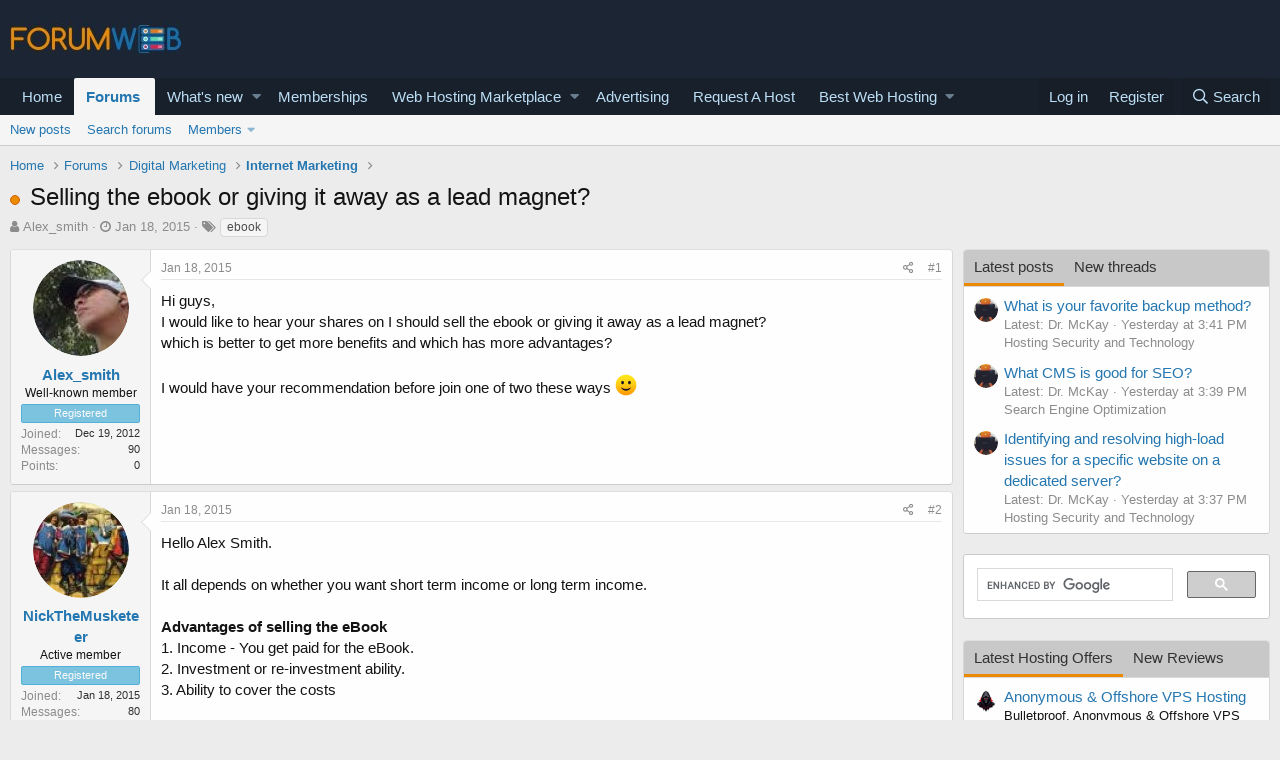

--- FILE ---
content_type: text/html; charset=utf-8
request_url: https://forumweb.hosting/8073-selling-the-ebook-or-giving-it-away-as-a-lead-magnet.html
body_size: 25063
content:
<!DOCTYPE html>
<html id="XF" lang="en-US" dir="LTR"
	data-app="public"
	data-template="thread_view"
	data-container-key="node-108"
	data-content-key="thread-8073"
	data-logged-in="false"
	data-cookie-prefix="xf_"
	data-csrf="1768921615,8e92c7e8976ff1b2836aa530f7c38ffb"
	class="has-no-js template-thread_view"
	>
<head>
	<meta charset="utf-8" />
	<meta http-equiv="X-UA-Compatible" content="IE=Edge" />
	<meta name="viewport" content="width=device-width, initial-scale=1, viewport-fit=cover">

	
	
	

	<title>Selling the ebook or giving it away as a lead magnet?</title>

	
		
		<meta name="description" content="Hi guys,
I would like to hear your shares on I should sell the ebook or giving it away as a lead magnet?
which is better to get more benefits and which..." />
		<meta property="og:description" content="Hi guys,
I would like to hear your shares on I should sell the ebook or giving it away as a lead magnet?
which is better to get more benefits and which has more advantages?

I would have your recommendation before join one of two these ways :)" />
		<meta property="twitter:description" content="Hi guys,
I would like to hear your shares on I should sell the ebook or giving it away as a lead magnet?
which is better to get more benefits and which has more advantages?

I would have your..." />
	
	
		<meta property="og:url" content="https://forumweb.hosting/8073-selling-the-ebook-or-giving-it-away-as-a-lead-magnet.html" />
	
		<link rel="canonical" href="https://forumweb.hosting/8073-selling-the-ebook-or-giving-it-away-as-a-lead-magnet.html" />
	

	
		
	
	
	<meta property="og:site_name" content="ForumWeb.Hosting - The #1 Web Hosting Forum, Reviews &amp; Services" />


	
	
		
	
	
	<meta property="og:type" content="website" />


	
	
		
	
	
	
		<meta property="og:title" content="Selling the ebook or giving it away as a lead magnet?" />
		<meta property="twitter:title" content="Selling the ebook or giving it away as a lead magnet?" />
	


	
	
	
	

	
		<meta name="theme-color" content="#185886" />
	

	
	

	


	<link rel="preload" href="/styles/fonts/fa/fa-regular-400.woff2?_v=5.12.1" as="font" type="font/woff2" crossorigin="anonymous" />


	<link rel="preload" href="/styles/fonts/fa/fa-solid-900.woff2?_v=5.12.1" as="font" type="font/woff2" crossorigin="anonymous" />


<link rel="preload" href="/styles/fonts/fa/fa-brands-400.woff2?_v=5.12.1" as="font" type="font/woff2" crossorigin="anonymous" />

	<link rel="stylesheet" href="/css.php?css=public%3Anormalize.css%2Cpublic%3Acore.less%2Cpublic%3Aapp.less&amp;s=1&amp;l=1&amp;d=1763998069&amp;k=74bfbb3a72b712b5e67219438d0d9830b8377c51" />

	<link rel="stylesheet" href="/css.php?css=public%3AQuestionThreads.less%2Cpublic%3AXf2PostTree.less%2Cpublic%3Aandy_mostposts.less%2Cpublic%3AavForumsTagEss_thread_view_grouped_tags.less%2Cpublic%3Abb_code.less%2Cpublic%3Amessage.less%2Cpublic%3Ashare_controls.less%2Cpublic%3Astructured_list.less%2Cpublic%3Asv_contentratings.less%2Cpublic%3Atag.less%2Cpublic%3Aextra.less&amp;s=1&amp;l=1&amp;d=1763998069&amp;k=a2bdf9756504364608ea05c88fab807c65455650" />
<style>

.tabPanes{padding-top:5px;}
.widget-tabs{overflow: hidden;.tabs-tab {font-size: 13px;}}
.block-tabHeader{background-color:#c8c8c8;}
.block-tabHeader .tabs-tab.is-active{color:#333;border-bottom-color:#EB8900;}
.block-tabHeader a.tabs-tab{color:#333;}
.block-tabHeader a.tabs-tab:hover{color:#333;border-bottom-color:#EB8900;}
.widget--tab .block-minorHeader {display:none;}

</style>
<style>

.tabPanes{padding-top:5px;}
.widget-tabs{overflow: hidden;.tabs-tab {font-size: 13px;}}
.block-tabHeader{background-color:#c8c8c8;}
.block-tabHeader .tabs-tab.is-active{color:#333;border-bottom-color:#EB8900;}
.block-tabHeader a.tabs-tab{color:#333;}
.block-tabHeader a.tabs-tab:hover{color:#333;border-bottom-color:#EB8900;}
.widget--tab .block-minorHeader {display:none;}

</style>

	
		<script src="/js/xf/preamble.min.js?_v=9d5a7756"></script>
	


	
		<link rel="icon" type="image/png" href="https://forumweb.hosting/images/forumweb-favicon.png" sizes="32x32" />
	
	
	
</head>
<body data-template="thread_view">

<div class="p-pageWrapper" id="top">



<header class="p-header" id="header">
	<div class="p-header-inner">
		<div class="p-header-content">

			<div class="p-header-logo p-header-logo--image">
				<a href="https://forumweb.hosting">
					<img src="/images/logofwh.jpg"
						alt="ForumWeb.Hosting - The #1 Web Hosting Forum, Reviews &amp; Services"
						 />
				</a>
			</div>

			
		</div>
	</div>
</header>





	<div class="p-navSticky p-navSticky--primary" data-xf-init="sticky-header">
		
	<nav class="p-nav">
		<div class="p-nav-inner">
			<a class="p-nav-menuTrigger" data-xf-click="off-canvas" data-menu=".js-headerOffCanvasMenu" role="button" tabindex="0">
				<i aria-hidden="true"></i>
				<span class="p-nav-menuText">Menu</span>
			</a>

			<div class="p-nav-smallLogo">
				<a href="https://forumweb.hosting">
					<img src="/images/logofwh.jpg"
						alt="ForumWeb.Hosting - The #1 Web Hosting Forum, Reviews &amp; Services"
					 />
				</a>
			</div>

			<div class="p-nav-scroller hScroller" data-xf-init="h-scroller" data-auto-scroll=".p-navEl.is-selected">
				<div class="hScroller-scroll">
					<ul class="p-nav-list js-offCanvasNavSource">
					
						<li>
							
	<div class="p-navEl " >
		

			
	
	<a href="https://forumweb.hosting"
		class="p-navEl-link "
		
		data-xf-key="1"
		data-nav-id="home">Home</a>


			

		
		
	</div>

						</li>
					
						<li>
							
	<div class="p-navEl is-selected" data-has-children="true">
		

			
	
	<a href="/forums/"
		class="p-navEl-link p-navEl-link--splitMenu "
		
		
		data-nav-id="forums">Forums</a>


			<a data-xf-key="2"
				data-xf-click="menu"
				data-menu-pos-ref="< .p-navEl"
				class="p-navEl-splitTrigger"
				role="button"
				tabindex="0"
				aria-label="Toggle expanded"
				aria-expanded="false"
				aria-haspopup="true"></a>

		
		
			<div class="menu menu--structural" data-menu="menu" aria-hidden="true">
				<div class="menu-content">
					
						
	
	
	<a href="/whats-new/posts/"
		class="menu-linkRow u-indentDepth0 js-offCanvasCopy "
		
		
		data-nav-id="newPosts">New posts</a>

	

					
						
	
	
	<a href="/search/?type=post"
		class="menu-linkRow u-indentDepth0 js-offCanvasCopy "
		
		
		data-nav-id="searchForums">Search forums</a>

	

					
						
	
	
	<a href="/members/"
		class="menu-linkRow u-indentDepth0 js-offCanvasCopy "
		
		
		data-nav-id="members">Members</a>

	
		
			
	
	
	<a href="/online/"
		class="menu-linkRow u-indentDepth1 js-offCanvasCopy "
		
		
		data-nav-id="currentVisitors">Current visitors</a>

	

		
			
	
	
	<a href="/whats-new/profile-posts/"
		class="menu-linkRow u-indentDepth1 js-offCanvasCopy "
		 rel="nofollow"
		
		data-nav-id="newProfilePosts">New profile posts</a>

	

		
			
	
	
	<a href="/search/?type=profile_post"
		class="menu-linkRow u-indentDepth1 js-offCanvasCopy "
		
		
		data-nav-id="searchProfilePosts">Search profile posts</a>

	

		
		
			<hr class="menu-separator" />
		
	

					
				</div>
			</div>
		
	</div>

						</li>
					
						<li>
							
	<div class="p-navEl " data-has-children="true">
		

			
	
	<a href="/whats-new/"
		class="p-navEl-link p-navEl-link--splitMenu "
		
		
		data-nav-id="whatsNew">What's new</a>


			<a data-xf-key="3"
				data-xf-click="menu"
				data-menu-pos-ref="< .p-navEl"
				class="p-navEl-splitTrigger"
				role="button"
				tabindex="0"
				aria-label="Toggle expanded"
				aria-expanded="false"
				aria-haspopup="true"></a>

		
		
			<div class="menu menu--structural" data-menu="menu" aria-hidden="true">
				<div class="menu-content">
					
						
	
	
	<a href="/whats-new/posts/"
		class="menu-linkRow u-indentDepth0 js-offCanvasCopy "
		 rel="nofollow"
		
		data-nav-id="whatsNewPosts">New posts</a>

	

					
						
	
	
	<a href="/whats-new/resources/"
		class="menu-linkRow u-indentDepth0 js-offCanvasCopy "
		 rel="nofollow"
		
		data-nav-id="xfrmNewResources">New resources</a>

	

					
						
	
	
	<a href="/whats-new/profile-posts/"
		class="menu-linkRow u-indentDepth0 js-offCanvasCopy "
		 rel="nofollow"
		
		data-nav-id="whatsNewProfilePosts">New profile posts</a>

	

					
						
	
	
	<a href="/whats-new/latest-activity"
		class="menu-linkRow u-indentDepth0 js-offCanvasCopy "
		 rel="nofollow"
		
		data-nav-id="latestActivity">Latest activity</a>

	

					
						
	
	
	<a href="/whats-new/thread-ratings/"
		class="menu-linkRow u-indentDepth0 js-offCanvasCopy "
		 rel="nofollow"
		
		data-nav-id="BRATR_newThreadRatings">New Thread Ratings</a>

	

					
				</div>
			</div>
		
	</div>

						</li>
					
						<li>
							
	<div class="p-navEl " >
		

			
	
	<a href="https://forumweb.hosting/account/upgrades"
		class="p-navEl-link "
		
		data-xf-key="4"
		data-nav-id="accountupgrades">Memberships</a>


			

		
		
	</div>

						</li>
					
						<li>
							
	<div class="p-navEl " data-has-children="true">
		

			
	
	<a href="/marketplace/"
		class="p-navEl-link p-navEl-link--splitMenu "
		
		
		data-nav-id="xfrm">Web Hosting Marketplace</a>


			<a data-xf-key="5"
				data-xf-click="menu"
				data-menu-pos-ref="< .p-navEl"
				class="p-navEl-splitTrigger"
				role="button"
				tabindex="0"
				aria-label="Toggle expanded"
				aria-expanded="false"
				aria-haspopup="true"></a>

		
		
			<div class="menu menu--structural" data-menu="menu" aria-hidden="true">
				<div class="menu-content">
					
						
	
	
	<a href="https://forumweb.hosting/marketplace/categories/shared-hosting-offers.11/"
		class="menu-linkRow u-indentDepth0 js-offCanvasCopy "
		
		
		data-nav-id="navshardhosting">Shared Hosting Offers</a>

	

					
						
	
	
	<a href="https://forumweb.hosting/marketplace/categories/reseller-hosting-offers.9/"
		class="menu-linkRow u-indentDepth0 js-offCanvasCopy "
		
		
		data-nav-id="reserlho">Reseller Hosting Offers</a>

	

					
						
	
	
	<a href="https://forumweb.hosting/marketplace/categories/vps-hosting-offers.8/"
		class="menu-linkRow u-indentDepth0 js-offCanvasCopy "
		
		
		data-nav-id="vpshostof">VPS Hosting Offers</a>

	

					
						
	
	
	<a href="https://forumweb.hosting/marketplace/categories/dedicated-hosting-offers.4/"
		class="menu-linkRow u-indentDepth0 js-offCanvasCopy "
		
		
		data-nav-id="ddedsof">Dedicated Hosting Offers</a>

	

					
						
	
	
	<a href="https://forumweb.hosting/marketplace/categories/cloud-hosting-offers.5/"
		class="menu-linkRow u-indentDepth0 js-offCanvasCopy "
		
		
		data-nav-id="clouhosof">Cloud Hosting Offers</a>

	

					
						
	
	
	<a href="https://forumweb.hosting/marketplace/categories/hosted-email-offers.7/"
		class="menu-linkRow u-indentDepth0 js-offCanvasCopy "
		
		
		data-nav-id="hostemaof">Hosted Email Offers</a>

	

					
						
	
	
	<a href="https://forumweb.hosting/marketplace/categories/managed-service-provider-offers.6/"
		class="menu-linkRow u-indentDepth0 js-offCanvasCopy "
		
		
		data-nav-id="mangofsof">Managed Service Provider Offers</a>

	

					
						
	
	
	<a href="https://forumweb.hosting/marketplace/categories/gaming-servers-hosting-offers.37/"
		class="menu-linkRow u-indentDepth0 js-offCanvasCopy "
		
		
		data-nav-id="gameseof">Gaming Servers Hosting Offers</a>

	

					
						
	
	
	<a href="https://forumweb.hosting/marketplace/categories/software-scripts-offers-requests.35/"
		class="menu-linkRow u-indentDepth0 js-offCanvasCopy "
		
		
		data-nav-id="sofwaof">Software & Scripts Offers</a>

	

					
						
	
	
	<a href="https://forumweb.hosting/marketplace/categories/colocation-offers.3/"
		class="menu-linkRow u-indentDepth0 js-offCanvasCopy "
		
		
		data-nav-id="colofsof">Colocation Offers</a>

	

					
						
	
	
	<a href="https://forumweb.hosting/marketplace/categories/web-hosting-hardware.38/"
		class="menu-linkRow u-indentDepth0 js-offCanvasCopy "
		
		
		data-nav-id="whohardo">Web Hosting Hardware</a>

	

					
						
	
	
	<a href="https://forumweb.hosting/marketplace/categories/systems-management-offers-requests.34/"
		class="menu-linkRow u-indentDepth0 js-offCanvasCopy "
		
		
		data-nav-id="seyskmaof">Systems Management Offers</a>

	

					
						
	
	
	<a href="https://forumweb.hosting/marketplace/categories/hosting-network-security.40/"
		class="menu-linkRow u-indentDepth0 js-offCanvasCopy "
		
		
		data-nav-id="hosescuof">Hosting & Network Security</a>

	

					
						
	
	
	<a href="https://forumweb.hosting/marketplace/categories/card-payment-services.39/"
		class="menu-linkRow u-indentDepth0 js-offCanvasCopy "
		
		
		data-nav-id="carandpayof">Card & Payment Services</a>

	

					
						
	
	
	<a href="https://forumweb.hosting/marketplace/categories/backup-services.41/"
		class="menu-linkRow u-indentDepth0 js-offCanvasCopy "
		
		
		data-nav-id="backupseof">Backup Services</a>

	

					
				</div>
			</div>
		
	</div>

						</li>
					
						<li>
							
	<div class="p-navEl " >
		

			
	
	<a href="/misc/contact"
		class="p-navEl-link "
		
		data-xf-key="6"
		data-nav-id="advertising">Advertising</a>


			

		
		
	</div>

						</li>
					
						<li>
							
	<div class="p-navEl " >
		

			
	
	<a href="/14-web-hosting-requests/"
		class="p-navEl-link "
		
		data-xf-key="7"
		data-nav-id="requestahost">Request A Host</a>


			

		
		
	</div>

						</li>
					
						<li>
							
	<div class="p-navEl " data-has-children="true">
		

			
	
	<a href="https://forumweb.hosting/top-quality-best-web-hosting/"
		class="p-navEl-link p-navEl-link--splitMenu "
		
		
		data-nav-id="bestwebhosting">Best Web Hosting</a>


			<a data-xf-key="8"
				data-xf-click="menu"
				data-menu-pos-ref="< .p-navEl"
				class="p-navEl-splitTrigger"
				role="button"
				tabindex="0"
				aria-label="Toggle expanded"
				aria-expanded="false"
				aria-haspopup="true"></a>

		
		
			<div class="menu menu--structural" data-menu="menu" aria-hidden="true">
				<div class="menu-content">
					
						
	
	
	<a href="https://forumweb.hosting/marketplace/categories/shared-hosting-offers.11/"
		class="menu-linkRow u-indentDepth0 js-offCanvasCopy "
		
		
		data-nav-id="sharedhostingoffermp">Shared Hosting Offers</a>

	

					
						
	
	
	<a href="https://forumweb.hosting/marketplace/categories/reseller-hosting-offers.9/"
		class="menu-linkRow u-indentDepth0 js-offCanvasCopy "
		
		
		data-nav-id="resellerhostingmp">Reseller Hosting Offers</a>

	

					
						
	
	
	<a href="https://forumweb.hosting/marketplace/categories/vps-hosting-offers.8/"
		class="menu-linkRow u-indentDepth0 js-offCanvasCopy "
		
		
		data-nav-id="vpshostingoffersmp">VPS Hosting Offers</a>

	

					
						
	
	
	<a href="https://forumweb.hosting/marketplace/categories/dedicated-hosting-offers.4/"
		class="menu-linkRow u-indentDepth0 js-offCanvasCopy "
		
		
		data-nav-id="Dedicatedhostingoffersmp">Dedicated Hosting Offers</a>

	

					
						
	
	
	<a href="https://forumweb.hosting/marketplace/"
		class="menu-linkRow u-indentDepth0 js-offCanvasCopy "
		
		
		data-nav-id="webhostingoffers">Web Hosting Offers</a>

	

					
				</div>
			</div>
		
	</div>

						</li>
					
					</ul>
				</div>
			</div>

			<div class="p-nav-opposite">
				<div class="p-navgroup p-account p-navgroup--guest">
					
						<a href="/login/" class="p-navgroup-link p-navgroup-link--textual p-navgroup-link--logIn"
							data-xf-click="overlay" data-follow-redirects="on">
							<span class="p-navgroup-linkText">Log in</span>
						</a>
						
							<a href="/register/" class="p-navgroup-link p-navgroup-link--textual p-navgroup-link--register"
								data-xf-click="overlay" data-follow-redirects="on">
								<span class="p-navgroup-linkText">Register</span>
							</a>
						
					
				</div>

				<div class="p-navgroup p-discovery">
					<a href="/whats-new/"
						class="p-navgroup-link p-navgroup-link--iconic p-navgroup-link--whatsnew"
						aria-label="What&#039;s new"
						title="What&#039;s new">
						<i aria-hidden="true"></i>
						<span class="p-navgroup-linkText">What's new</span>
					</a>

					
						<a href="/search/"
							class="p-navgroup-link p-navgroup-link--iconic p-navgroup-link--search"
							data-xf-click="menu"
							data-xf-key="/"
							aria-label="Search"
							aria-expanded="false"
							aria-haspopup="true"
							title="Search">
							<i aria-hidden="true"></i>
							<span class="p-navgroup-linkText">Search</span>
						</a>
						<div class="menu menu--structural menu--wide" data-menu="menu" aria-hidden="true">
							<form action="/search/search" method="post"
								class="menu-content"
								data-xf-init="quick-search">

								<h3 class="menu-header">Search</h3>
								
								<div class="menu-row">
									
										<div class="inputGroup inputGroup--joined">
											<input type="text" class="input" name="keywords" placeholder="Search…" aria-label="Search" data-menu-autofocus="true" />
											
			<select name="constraints" class="js-quickSearch-constraint input" aria-label="Search within">
				<option value="">Everywhere</option>
<option value="{&quot;search_type&quot;:&quot;post&quot;}">Threads</option>
<option value="{&quot;search_type&quot;:&quot;post&quot;,&quot;c&quot;:{&quot;nodes&quot;:[108],&quot;child_nodes&quot;:1}}">This forum</option>
<option value="{&quot;search_type&quot;:&quot;post&quot;,&quot;c&quot;:{&quot;thread&quot;:8073}}">This thread</option>

			</select>
		
										</div>
									
								</div>

								
								<div class="menu-row">
									<label class="iconic"><input type="checkbox"  name="c[title_only]" value="1" /><i aria-hidden="true"></i><span class="iconic-label">Search titles only</span></label>

								</div>
								
								<div class="menu-row">
									<div class="inputGroup">
										<span class="inputGroup-text" id="ctrl_search_menu_by_member">By:</span>
										<input type="text" class="input" name="c[users]" data-xf-init="auto-complete" placeholder="Member" aria-labelledby="ctrl_search_menu_by_member" />
									</div>
								</div>
								<div class="menu-footer">
									<span class="menu-footer-controls">
										<button type="submit" class="button--primary button button--icon button--icon--search"><span class="button-text">Search</span></button>
										<a href="/search/" class="button"><span class="button-text">Advanced search…</span></a>
									</span>
								</div>

								<input type="hidden" name="_xfToken" value="1768921615,8e92c7e8976ff1b2836aa530f7c38ffb" />
							</form>
						</div>
					
				</div>
			</div>
		</div>
	</nav>

	</div>
	
	
		<div class="p-sectionLinks">
			<div class="p-sectionLinks-inner hScroller" data-xf-init="h-scroller">
				<div class="hScroller-scroll">
					<ul class="p-sectionLinks-list">
					
						<li>
							
	<div class="p-navEl " >
		

			
	
	<a href="/whats-new/posts/"
		class="p-navEl-link "
		
		data-xf-key="alt+1"
		data-nav-id="newPosts">New posts</a>


			

		
		
	</div>

						</li>
					
						<li>
							
	<div class="p-navEl " >
		

			
	
	<a href="/search/?type=post"
		class="p-navEl-link "
		
		data-xf-key="alt+2"
		data-nav-id="searchForums">Search forums</a>


			

		
		
	</div>

						</li>
					
						<li>
							
	<div class="p-navEl " data-has-children="true">
		

			
	
	<a href="/members/"
		class="p-navEl-link p-navEl-link--splitMenu "
		
		
		data-nav-id="members">Members</a>


			<a data-xf-key="alt+3"
				data-xf-click="menu"
				data-menu-pos-ref="< .p-navEl"
				class="p-navEl-splitTrigger"
				role="button"
				tabindex="0"
				aria-label="Toggle expanded"
				aria-expanded="false"
				aria-haspopup="true"></a>

		
		
			<div class="menu menu--structural" data-menu="menu" aria-hidden="true">
				<div class="menu-content">
					
						
	
	
	<a href="/online/"
		class="menu-linkRow u-indentDepth0 js-offCanvasCopy "
		
		
		data-nav-id="currentVisitors">Current visitors</a>

	

					
						
	
	
	<a href="/whats-new/profile-posts/"
		class="menu-linkRow u-indentDepth0 js-offCanvasCopy "
		 rel="nofollow"
		
		data-nav-id="newProfilePosts">New profile posts</a>

	

					
						
	
	
	<a href="/search/?type=profile_post"
		class="menu-linkRow u-indentDepth0 js-offCanvasCopy "
		
		
		data-nav-id="searchProfilePosts">Search profile posts</a>

	

					
				</div>
			</div>
		
	</div>

						</li>
					
					</ul>
				</div>
			</div>
		</div>
	



<div class="offCanvasMenu offCanvasMenu--nav js-headerOffCanvasMenu" data-menu="menu" aria-hidden="true" data-ocm-builder="navigation">
	<div class="offCanvasMenu-backdrop" data-menu-close="true"></div>
	<div class="offCanvasMenu-content">
		<div class="offCanvasMenu-header">
			Menu
			<a class="offCanvasMenu-closer" data-menu-close="true" role="button" tabindex="0" aria-label="Close"></a>
		</div>
		
			<div class="p-offCanvasRegisterLink">
				<div class="offCanvasMenu-linkHolder">
					<a href="/login/" class="offCanvasMenu-link" data-xf-click="overlay" data-menu-close="true">
						Log in
					</a>
				</div>
				<hr class="offCanvasMenu-separator" />
				
					<div class="offCanvasMenu-linkHolder">
						<a href="/register/" class="offCanvasMenu-link" data-xf-click="overlay" data-menu-close="true">
							Register
						</a>
					</div>
					<hr class="offCanvasMenu-separator" />
				
			</div>
		
		<div class="js-offCanvasNavTarget"></div>
	</div>
</div>

<div class="p-body">
	<div class="p-body-inner">
		<!--XF:EXTRA_OUTPUT-->

		

		

		
		
	
		<ul class="p-breadcrumbs "
			itemscope itemtype="https://schema.org/BreadcrumbList">
		
			

			
			
				
				
	<li itemprop="itemListElement" itemscope itemtype="https://schema.org/ListItem">
		<a href="https://forumweb.hosting" itemprop="item">
			<span itemprop="name">Home</span>
		</a>
		<meta itemprop="position" content="1" />
	</li>

			

			
				
				
	<li itemprop="itemListElement" itemscope itemtype="https://schema.org/ListItem">
		<a href="/forums/" itemprop="item">
			<span itemprop="name">Forums</span>
		</a>
		<meta itemprop="position" content="2" />
	</li>

			
			
				
				
	<li itemprop="itemListElement" itemscope itemtype="https://schema.org/ListItem">
		<a href="/forums/#digital-marketing.153" itemprop="item">
			<span itemprop="name">Digital Marketing</span>
		</a>
		<meta itemprop="position" content="3" />
	</li>

			
				
				
	<li itemprop="itemListElement" itemscope itemtype="https://schema.org/ListItem">
		<a href="/108-internet-marketing/" itemprop="item">
			<span itemprop="name">Internet Marketing</span>
		</a>
		<meta itemprop="position" content="4" />
	</li>

			

		
		</ul>
	

		

		
	<noscript><div class="blockMessage blockMessage--important blockMessage--iconic u-noJsOnly">JavaScript is disabled. For a better experience, please enable JavaScript in your browser before proceeding.</div></noscript>

		
	<!--[if lt IE 9]><div class="blockMessage blockMessage&#45;&#45;important blockMessage&#45;&#45;iconic">You are using an out of date browser. It  may not display this or other websites correctly.<br />You should upgrade or use an <a href="https://www.google.com/chrome/browser/" target="_blank">alternative browser</a>.</div><![endif]-->


		
			<div class="p-body-header">
			
				
					<div class="p-title ">
					
						
							<h1 class="p-title-value">
	
	
	
	<!-- Shape -->
	
		<span class="QT_question_mark QT_question_mark_shape QT_unsolved"
			  title="Unsolved"></span>
	

	<!-- Icon -->
	

	<!-- Image -->
	

Selling the ebook or giving it away as a lead magnet?</h1>
						
						
					
					</div>
				

				
					<div class="p-description">
	<ul class="listInline listInline--bullet">
		<li>
			<i class="fa fa-user" aria-hidden="true" title="Thread starter"></i>
			<span class="u-srOnly">Thread starter</span>

			<a href="/members/alex_smith.892/" class="username  u-concealed" dir="auto" data-user-id="892" data-xf-init="member-tooltip">Alex_smith</a>
		</li>
		<li>
			<i class="fa fa-clock-o" aria-hidden="true" title="Start date"></i>
			<span class="u-srOnly">Start date</span>

			<a href="/8073-selling-the-ebook-or-giving-it-away-as-a-lead-magnet.html" class="u-concealed"><time  class="u-dt" dir="auto" datetime="2015-01-18T09:29:15+0000" data-time="1421573355" data-date-string="Jan 18, 2015" data-time-string="9:29 AM" title="Jan 18, 2015 at 9:29 AM">Jan 18, 2015</time></a>
		</li>
		
			
	

	
		
			<li class="groupedTags">
				
					<i class="fa fa-tags" aria-hidden="true" title="Tags"></i>
					<span class="u-concealed"></span>
				

				
					<a href="/tags/ebook/" data-xf-init="preview-tooltip" data-preview-url="/tags/ebook/preview" class="tagItem" dir="auto">ebook</a>
				
			</li>
		
	
	
	

	</ul>
</div>
				
			
			</div>
		

		<div class="p-body-main p-body-main--withSidebar ">
			

			<div class="p-body-content">
				
				<div class="p-body-pageContent">
	














	
	
	
		
	
	
	


	
	
	
		
	
	
	


	
	
		
	
	
	


	
	













	

	
		
	







	






	

	

	



<div class="block block--messages" data-xf-init="" data-type="post" data-href="/inline-mod/">

	
	


	<div class="block-outer"></div>

	<div class="block-outer js-threadStatusField"></div>

	<div class="block-container lbContainer"
		data-xf-init="lightbox select-to-quote"
		data-message-selector=".js-post"
		data-lb-id="thread-8073"
		data-lb-universal="0">

		<div class="block-body js-replyNewMessageContainer">
			
				
					
	
	
	
	<article class="message message--post js-post js-inlineModContainer  "

		data-author="Alex_smith"
		data-content="post-47235"
		
			data-parent="0"
		
		id="js-post-47235">

		<span class="u-anchorTarget" id="post-47235"></span>

		<div class="message-inner">
			<div class="message-cell message-cell--user">
				

	<section itemscope itemtype="https://schema.org/Person" class="message-user">
		<div class="message-avatar ">
			<div class="message-avatar-wrapper">
				<a href="/members/alex_smith.892/" class="avatar avatar--m" data-user-id="892" data-xf-init="member-tooltip">
			<img src="/data/avatars/m/0/892.jpg?1523128728"  alt="Alex_smith" class="avatar-u892-m" itemprop="image" /> 
		</a>
				
			</div>
		</div>
		<div class="message-userDetails">
			<h4 class="message-name"><a href="/members/alex_smith.892/" class="username " dir="auto" data-user-id="892" data-xf-init="member-tooltip" itemprop="name">Alex_smith</a></h4>
			<h5 class="userTitle message-userTitle" dir="auto" itemprop="jobTitle">Well-known member</h5>
			<div class="userBanner userBanner userBanner--bannerregistered message-userBanner" itemprop="jobTitle"><span class="userBanner-before"></span><strong>Registered</strong><span class="userBanner-after"></span></div>

		</div>
		
			
			
				<div class="message-userExtras">
				
					
						<dl class="pairs pairs--justified">
							<dt>Joined</dt>
							<dd>Dec 19, 2012</dd>
						</dl>
					
					
						<dl class="pairs pairs--justified">
							<dt>Messages</dt>
							<dd>90</dd>
						</dl>
					
					


					
						<dl class="pairs pairs--justified">
							<dt>Points</dt>
							<dd>0</dd>
						</dl>
					
					
					
					
					
				
				</div>
			
		
		<span class="message-userArrow"></span>
	</section>

			</div>
			<div class="message-cell message-cell--main">
				<div class="message-main js-post47235-quickEditTarget">

					<header class="message-attribution message-attribution--split">
						<div class="message-attribution-main">
							<a href="/8073-selling-the-ebook-or-giving-it-away-as-a-lead-magnet/post-47235.html" class="u-concealed"
								rel="nofollow">
								<time  class="u-dt" dir="auto" datetime="2015-01-18T09:29:15+0000" data-time="1421573355" data-date-string="Jan 18, 2015" data-time-string="9:29 AM" title="Jan 18, 2015 at 9:29 AM">Jan 18, 2015</time>
							</a>
						</div>

						<ul class="message-attribution-opposite message-attribution-opposite--list">

							
							<li>
								<a href="/8073-selling-the-ebook-or-giving-it-away-as-a-lead-magnet/post-47235.html"
									data-xf-init="share-tooltip" data-href="/posts/47235/share"
									rel="nofollow">
									<i class="fa--xf far fa-share-alt" aria-hidden="true"></i>
								</a>
							</li>
							
							
								<li>
									<a href="/8073-selling-the-ebook-or-giving-it-away-as-a-lead-magnet/post-47235.html" rel="nofollow">
										#1
									</a>
								</li>
							
						</ul>
					</header>

					<div class="message-content js-messageContent">

						
						
						

						<div class="message-userContent lbContainer js-lbContainer "
							data-lb-id="post-47235"
							data-lb-caption-desc="Alex_smith &middot; Jan 18, 2015 at 9:29 AM">

							
								

	

							

							
	<article class="message-body js-selectToQuote"
>
								



								<div class="bbWrapper">Hi guys,<br />
I would like to hear your shares on I should sell the ebook or giving it away as a lead magnet?<br />
which is better to get more benefits and which has more advantages?<br />
<br />
I would have your recommendation before join one of two these ways <img src="[data-uri]" class="smilie smilie--sprite smilie--sprite1" alt=":)" title="Smile    :)" data-shortname=":)" /></div>
								<div class="js-selectToQuoteEnd">&nbsp;</div>
								
							</article>

							
								

	

							

							
						</div>

						

						
	

					</div>

					<footer class="message-footer">
						




	
	<div class="sv-rating-bar sv-rating-bar--ratings-left js-ratingBar-post47235 sv-rating-bar--under-controls ">
	
		
		

		
	
	</div>
	





						<div class="js-historyTarget message-historyTarget toggleTarget" data-href="trigger-href"></div>
					
    
    
    

    

    <div class="Xf2PostTreeReplies Xf2PostTreeReplies-post47235">
        
    </div>



</footer>
				</div>
			</div>
			
		</div>
	</article>

	

				

			
				
					
	
	
	
	<article class="message message--post js-post js-inlineModContainer  "

		data-author="NickTheMusketeer"
		data-content="post-47268"
		
			data-parent="0"
		
		id="js-post-47268">

		<span class="u-anchorTarget" id="post-47268"></span>

		<div class="message-inner">
			<div class="message-cell message-cell--user">
				

	<section itemscope itemtype="https://schema.org/Person" class="message-user">
		<div class="message-avatar ">
			<div class="message-avatar-wrapper">
				<a href="/members/nickthemusketeer.8471/" class="avatar avatar--m" data-user-id="8471" data-xf-init="member-tooltip">
			<img src="/data/avatars/m/8/8471.jpg?1523128784"  alt="NickTheMusketeer" class="avatar-u8471-m" itemprop="image" /> 
		</a>
				
			</div>
		</div>
		<div class="message-userDetails">
			<h4 class="message-name"><a href="/members/nickthemusketeer.8471/" class="username " dir="auto" data-user-id="8471" data-xf-init="member-tooltip" itemprop="name">NickTheMusketeer</a></h4>
			<h5 class="userTitle message-userTitle" dir="auto" itemprop="jobTitle">Active member</h5>
			<div class="userBanner userBanner userBanner--bannerregistered message-userBanner" itemprop="jobTitle"><span class="userBanner-before"></span><strong>Registered</strong><span class="userBanner-after"></span></div>

		</div>
		
			
			
				<div class="message-userExtras">
				
					
						<dl class="pairs pairs--justified">
							<dt>Joined</dt>
							<dd>Jan 18, 2015</dd>
						</dl>
					
					
						<dl class="pairs pairs--justified">
							<dt>Messages</dt>
							<dd>80</dd>
						</dl>
					
					


					
						<dl class="pairs pairs--justified">
							<dt>Points</dt>
							<dd>0</dd>
						</dl>
					
					
					
					
					
				
				</div>
			
		
		<span class="message-userArrow"></span>
	</section>

			</div>
			<div class="message-cell message-cell--main">
				<div class="message-main js-post47268-quickEditTarget">

					<header class="message-attribution message-attribution--split">
						<div class="message-attribution-main">
							<a href="/8073-selling-the-ebook-or-giving-it-away-as-a-lead-magnet/post-47268.html" class="u-concealed"
								rel="nofollow">
								<time  class="u-dt" dir="auto" datetime="2015-01-18T20:31:10+0000" data-time="1421613070" data-date-string="Jan 18, 2015" data-time-string="8:31 PM" title="Jan 18, 2015 at 8:31 PM">Jan 18, 2015</time>
							</a>
						</div>

						<ul class="message-attribution-opposite message-attribution-opposite--list">

							
							<li>
								<a href="/8073-selling-the-ebook-or-giving-it-away-as-a-lead-magnet/post-47268.html"
									data-xf-init="share-tooltip" data-href="/posts/47268/share"
									rel="nofollow">
									<i class="fa--xf far fa-share-alt" aria-hidden="true"></i>
								</a>
							</li>
							
							
								<li>
									<a href="/8073-selling-the-ebook-or-giving-it-away-as-a-lead-magnet/post-47268.html" rel="nofollow">
										#2
									</a>
								</li>
							
						</ul>
					</header>

					<div class="message-content js-messageContent">

						
						
						

						<div class="message-userContent lbContainer js-lbContainer "
							data-lb-id="post-47268"
							data-lb-caption-desc="NickTheMusketeer &middot; Jan 18, 2015 at 8:31 PM">

							

							
	<article class="message-body js-selectToQuote"
>
								



								<div class="bbWrapper">Hello Alex Smith.<br />
<br />
It all depends on whether you want short term income or long term income.<br />
<br />
<b>Advantages of selling the eBook</b><br />
1. Income - You get paid for the eBook.<br />
2. Investment or re-investment ability.<br />
3. Ability to cover the costs<br />
<br />
<b>Disadvantages of selling the eBook</b><br />
1. If you don't have a large audience, you may not earn as much as you might have wished.<br />
2. You are never sure if someone will chargeback you (PayPal).<br />
3. If your eBook doesn't live up to its expectations, people will demand a refund. If you refuse to refund them, you will damage your reputation.<br />
<br />
<b>Advantages of sharing the eBook (Lead Magnet)</b><br />
1. You can build your own mailing list.<br />
2. You can build a targeted audience.<br />
3. You can engage with your audience to learn their interests.<br />
4. You can build a trust with your audience so that you can easily market an affiliate product later on.<br />
5. People love free stuff and they are willing to give their <i>precious</i> email address for that.<br />
<br />
<b>Disadvantages of sharing the eBook (Lead Magnet)</b><br />
1. No income.</div>
								<div class="js-selectToQuoteEnd">&nbsp;</div>
								
							</article>

							

							
						</div>

						

						
	

					</div>

					<footer class="message-footer">
						




	
	<div class="sv-rating-bar sv-rating-bar--ratings-left js-ratingBar-post47268 sv-rating-bar--under-controls ">
	
		
		
			
				
				
				
				
				<ul class="sv-rating-bar__ratings">
					
					
						
							
								
								
									
	

	<li class="sv-rating sv-rating--empty-list">
		<a 
		   rel="nofollow"
			title="Like"			
		    rel="nofollow"
			data-cache="false">
			<div class="sv-rating__icon">
				
	

	
		<img src="[data-uri]"
			class="sv-rating-type-icon  sv-rating-type-icon1 sv-rating-type-icon--sprite sv-rating-type-icon--sprite1 "
			alt="Like"
			title="Like"
			aria-hidden="true">
	

			</div>

			<div class="sv-rating__count">
				
				3
			</div>
		</a>
	</li>

								
							
								
								
							
								
								
							
								
								
							
								
								
							
								
								
							
						
							
								
								
							
								
								
							
								
								
							
								
								
							
								
								
							
								
								
							
								
								
							
								
								
							
								
								
							
								
								
							
								
								
							
								
								
							
								
								
							
								
								
							
								
								
							
								
								
							
								
								
							
								
								
							
								
								
							
								
								
							
								
								
							
								
								
							
						
					
				</ul>
			
		

		
	
	</div>
	





						<div class="js-historyTarget message-historyTarget toggleTarget" data-href="trigger-href"></div>
					
    
    
    

    

    <div class="Xf2PostTreeReplies Xf2PostTreeReplies-post47268">
        
    </div>



</footer>
				</div>
			</div>
			
		</div>
	</article>

	

				

			
				
					
	
	
	
	<article class="message message--post js-post js-inlineModContainer  "

		data-author="Alex_smith"
		data-content="post-47277"
		
			data-parent="0"
		
		id="js-post-47277">

		<span class="u-anchorTarget" id="post-47277"></span>

		<div class="message-inner">
			<div class="message-cell message-cell--user">
				

	<section itemscope itemtype="https://schema.org/Person" class="message-user">
		<div class="message-avatar ">
			<div class="message-avatar-wrapper">
				<a href="/members/alex_smith.892/" class="avatar avatar--m" data-user-id="892" data-xf-init="member-tooltip">
			<img src="/data/avatars/m/0/892.jpg?1523128728"  alt="Alex_smith" class="avatar-u892-m" itemprop="image" /> 
		</a>
				
			</div>
		</div>
		<div class="message-userDetails">
			<h4 class="message-name"><a href="/members/alex_smith.892/" class="username " dir="auto" data-user-id="892" data-xf-init="member-tooltip" itemprop="name">Alex_smith</a></h4>
			<h5 class="userTitle message-userTitle" dir="auto" itemprop="jobTitle">Well-known member</h5>
			<div class="userBanner userBanner userBanner--bannerregistered message-userBanner" itemprop="jobTitle"><span class="userBanner-before"></span><strong>Registered</strong><span class="userBanner-after"></span></div>

		</div>
		
			
			
				<div class="message-userExtras">
				
					
						<dl class="pairs pairs--justified">
							<dt>Joined</dt>
							<dd>Dec 19, 2012</dd>
						</dl>
					
					
						<dl class="pairs pairs--justified">
							<dt>Messages</dt>
							<dd>90</dd>
						</dl>
					
					


					
						<dl class="pairs pairs--justified">
							<dt>Points</dt>
							<dd>0</dd>
						</dl>
					
					
					
					
					
				
				</div>
			
		
		<span class="message-userArrow"></span>
	</section>

			</div>
			<div class="message-cell message-cell--main">
				<div class="message-main js-post47277-quickEditTarget">

					<header class="message-attribution message-attribution--split">
						<div class="message-attribution-main">
							<a href="/8073-selling-the-ebook-or-giving-it-away-as-a-lead-magnet/post-47277.html" class="u-concealed"
								rel="nofollow">
								<time  class="u-dt" dir="auto" datetime="2015-01-18T21:01:10+0000" data-time="1421614870" data-date-string="Jan 18, 2015" data-time-string="9:01 PM" title="Jan 18, 2015 at 9:01 PM">Jan 18, 2015</time>
							</a>
						</div>

						<ul class="message-attribution-opposite message-attribution-opposite--list">

							
							<li>
								<a href="/8073-selling-the-ebook-or-giving-it-away-as-a-lead-magnet/post-47277.html"
									data-xf-init="share-tooltip" data-href="/posts/47277/share"
									rel="nofollow">
									<i class="fa--xf far fa-share-alt" aria-hidden="true"></i>
								</a>
							</li>
							
							
								<li>
									<a href="/8073-selling-the-ebook-or-giving-it-away-as-a-lead-magnet/post-47277.html" rel="nofollow">
										#3
									</a>
								</li>
							
						</ul>
					</header>

					<div class="message-content js-messageContent">

						
						
						

						<div class="message-userContent lbContainer js-lbContainer "
							data-lb-id="post-47277"
							data-lb-caption-desc="Alex_smith &middot; Jan 18, 2015 at 9:01 PM">

							

							
	<article class="message-body js-selectToQuote"
>
								



								<div class="bbWrapper">Awesome information! <br />
<br />




<blockquote class="bbCodeBlock bbCodeBlock--expandable bbCodeBlock--quote">
	
		<div class="bbCodeBlock-title">
			
				<a href="/goto/post?id=47268"
					class="bbCodeBlock-sourceJump"
					data-xf-click="attribution"
					data-content-selector="#post-47268">NickTheMusketeer said:</a>
			
		</div>
	
	<div class="bbCodeBlock-content">
		
		<div class="bbCodeBlock-expandContent ">
			2. Investment or re-investment ability.<br />
3. Ability to cover the costs
		</div>
		<div class="bbCodeBlock-expandLink"><a>Click to expand...</a></div>
	</div>
</blockquote>



<blockquote class="bbCodeBlock bbCodeBlock--expandable bbCodeBlock--quote">
	
		<div class="bbCodeBlock-title">
			
				<a href="/goto/post?id=47268"
					class="bbCodeBlock-sourceJump"
					data-xf-click="attribution"
					data-content-selector="#post-47268">NickTheMusketeer said:</a>
			
		</div>
	
	<div class="bbCodeBlock-content">
		
		<div class="bbCodeBlock-expandContent ">
			5. People love free stuff and they are willing to give their precious email address for that.
		</div>
		<div class="bbCodeBlock-expandLink"><a>Click to expand...</a></div>
	</div>
</blockquote>I don't understand these factors <img src="[data-uri]" class="smilie smilie--sprite smilie--sprite5" alt=":confused:" title="Confused    :confused:" data-shortname=":confused:" /> , can you elaborate these?<br />
<br />




<blockquote class="bbCodeBlock bbCodeBlock--expandable bbCodeBlock--quote">
	
		<div class="bbCodeBlock-title">
			
				<a href="/goto/post?id=47268"
					class="bbCodeBlock-sourceJump"
					data-xf-click="attribution"
					data-content-selector="#post-47268">NickTheMusketeer said:</a>
			
		</div>
	
	<div class="bbCodeBlock-content">
		
		<div class="bbCodeBlock-expandContent ">
			3. If your eBook doesn't live up to its expectations, people will demand a refund. If you refuse to refund them, you will damage your reputation.
		</div>
		<div class="bbCodeBlock-expandLink"><a>Click to expand...</a></div>
	</div>
</blockquote>Do you have any experience to deal with this?</div>
								<div class="js-selectToQuoteEnd">&nbsp;</div>
								
							</article>

							

							
						</div>

						

						
	

					</div>

					<footer class="message-footer">
						




	
	<div class="sv-rating-bar sv-rating-bar--ratings-left js-ratingBar-post47277 sv-rating-bar--under-controls ">
	
		
		

		
	
	</div>
	





						<div class="js-historyTarget message-historyTarget toggleTarget" data-href="trigger-href"></div>
					
    
    
    

    

    <div class="Xf2PostTreeReplies Xf2PostTreeReplies-post47277 active">
        
            
                
	
	
	
	<article class="message message--post js-post js-inlineModContainer  "

		data-author="NickTheMusketeer"
		data-content="post-47286"
		
			data-parent="47277"
		
		id="js-post-47286">

		<span class="u-anchorTarget" id="post-47286"></span>

		<div class="message-inner">
			<div class="message-cell message-cell--user">
				

	<section itemscope itemtype="https://schema.org/Person" class="message-user">
		<div class="message-avatar ">
			<div class="message-avatar-wrapper">
				<a href="/members/nickthemusketeer.8471/" class="avatar avatar--m" data-user-id="8471" data-xf-init="member-tooltip">
			<img src="/data/avatars/m/8/8471.jpg?1523128784"  alt="NickTheMusketeer" class="avatar-u8471-m" itemprop="image" /> 
		</a>
				
			</div>
		</div>
		<div class="message-userDetails">
			<h4 class="message-name"><a href="/members/nickthemusketeer.8471/" class="username " dir="auto" data-user-id="8471" data-xf-init="member-tooltip" itemprop="name">NickTheMusketeer</a></h4>
			<h5 class="userTitle message-userTitle" dir="auto" itemprop="jobTitle">Active member</h5>
			<div class="userBanner userBanner userBanner--bannerregistered message-userBanner" itemprop="jobTitle"><span class="userBanner-before"></span><strong>Registered</strong><span class="userBanner-after"></span></div>

		</div>
		
			
			
				<div class="message-userExtras">
				
					
						<dl class="pairs pairs--justified">
							<dt>Joined</dt>
							<dd>Jan 18, 2015</dd>
						</dl>
					
					
						<dl class="pairs pairs--justified">
							<dt>Messages</dt>
							<dd>80</dd>
						</dl>
					
					


					
						<dl class="pairs pairs--justified">
							<dt>Points</dt>
							<dd>0</dd>
						</dl>
					
					
					
					
					
				
				</div>
			
		
		<span class="message-userArrow"></span>
	</section>

			</div>
			<div class="message-cell message-cell--main">
				<div class="message-main js-post47286-quickEditTarget">

					<header class="message-attribution message-attribution--split">
						<div class="message-attribution-main">
							<a href="/8073-selling-the-ebook-or-giving-it-away-as-a-lead-magnet/post-47286.html" class="u-concealed"
								rel="nofollow">
								<time  class="u-dt" dir="auto" datetime="2015-01-18T21:16:19+0000" data-time="1421615779" data-date-string="Jan 18, 2015" data-time-string="9:16 PM" title="Jan 18, 2015 at 9:16 PM">Jan 18, 2015</time>
							</a>
						</div>

						<ul class="message-attribution-opposite message-attribution-opposite--list">

							
							<li>
								<a href="/8073-selling-the-ebook-or-giving-it-away-as-a-lead-magnet/post-47286.html"
									data-xf-init="share-tooltip" data-href="/posts/47286/share"
									rel="nofollow">
									<i class="fa--xf far fa-share-alt" aria-hidden="true"></i>
								</a>
							</li>
							
							
								<li>
									<a href="/8073-selling-the-ebook-or-giving-it-away-as-a-lead-magnet/post-47286.html" rel="nofollow">
										#4
									</a>
								</li>
							
						</ul>
					</header>

					<div class="message-content js-messageContent">

						
						
						

						<div class="message-userContent lbContainer js-lbContainer "
							data-lb-id="post-47286"
							data-lb-caption-desc="NickTheMusketeer &middot; Jan 18, 2015 at 9:16 PM">

							

							
	<article class="message-body js-selectToQuote"
>
								


    <a href="/members/nickthemusketeer.8471/" class="username " dir="auto" data-user-id="8471" data-xf-init="member-tooltip" itemprop="name">NickTheMusketeer</a>


								<div class="bbWrapper">The 2nd factor is referring to an investment or a re-investment. Suppose you earn $500 from your eBook leads. You can invest a part of it into buying something for yourself or you can re-invest in paid advertising in hopes of receiving a better recurring income.<br />
<br />
The 3rd factor doesn't limit on the re-investment but also on covering the costs of your web hosting, current/future domain names and paying your bills.<br />
<br />
The 5th factor refers to people and their habbits. If someone gives you a free offer in exchange for your email address, you will most likely have no issue with that. You don't really care about your email since you care more about what you are going to receive as a freebie.<br />
<br />
The 3rd factor of disadvantages of selling the eBook refers to people's personal interests. Your eBook may be poorly written so they will either demand a refund or comment on various forums, blogs and websites regarding their experience. Thankfully, I never had to deal with this.</div>
								<div class="js-selectToQuoteEnd">&nbsp;</div>
								
							</article>

							

							
						</div>

						

						
	

					</div>

					<footer class="message-footer">
						
							<div class="message-actionBar actionBar">
								


									

									
										<div class="actionBar-set actionBar-set--internal">
										
											

											
    <span class="actionBar-action actionBar-action--Xf2PostTreeReplyAttribution">
        <a href="/8073-selling-the-ebook-or-giving-it-away-as-a-lead-magnet/post-47286.html" class="u-concealed" rel="nofollow">
            <time  class="u-dt" dir="auto" datetime="2015-01-18T21:16:19+0000" data-time="1421615779" data-date-string="Jan 18, 2015" data-time-string="9:16 PM" title="Jan 18, 2015 at 9:16 PM">Jan 18, 2015</time>
        </a>
    </span>




											
											
											
											
											
											
											
											

											



										
										</div>
									

								
							</div>
						




	
	<div class="sv-rating-bar sv-rating-bar--ratings-left js-ratingBar-post47286 sv-rating-bar--under-controls ">
	
		
		
			
				
				
				
				
				<ul class="sv-rating-bar__ratings">
					
					
						
							
								
								
									
	

	<li class="sv-rating sv-rating--empty-list">
		<a 
		   rel="nofollow"
			title="Like"			
		    rel="nofollow"
			data-cache="false">
			<div class="sv-rating__icon">
				
	

	
		<img src="[data-uri]"
			class="sv-rating-type-icon  sv-rating-type-icon1 sv-rating-type-icon--sprite sv-rating-type-icon--sprite1 "
			alt="Like"
			title="Like"
			aria-hidden="true">
	

			</div>

			<div class="sv-rating__count">
				
				1
			</div>
		</a>
	</li>

								
							
								
								
							
								
								
							
								
								
							
								
								
							
								
								
							
						
							
								
								
							
								
								
							
								
								
							
								
								
							
								
								
							
								
								
							
								
								
							
								
								
							
								
								
							
								
								
							
								
								
							
								
								
							
								
								
							
								
								
							
								
								
							
								
								
							
								
								
							
								
								
							
								
								
							
								
								
							
								
								
							
								
								
							
						
					
				</ul>
			
		

		
	
	</div>
	





						<div class="js-historyTarget message-historyTarget toggleTarget" data-href="trigger-href"></div>
					
    
    
    

    

    <div class="Xf2PostTreeReplies Xf2PostTreeReplies-post47286">
        
    </div>



</footer>
				</div>
			</div>
			
		</div>
	</article>

	

            
        
    </div>



</footer>
				</div>
			</div>
			
		</div>
	</article>

	

				

			
				
					
	
	
	
	<article class="message message--post js-post js-inlineModContainer  "

		data-author="Nytshade"
		data-content="post-47859"
		
			data-parent="0"
		
		id="js-post-47859">

		<span class="u-anchorTarget" id="post-47859"></span>

		<div class="message-inner">
			<div class="message-cell message-cell--user">
				

	<section itemscope itemtype="https://schema.org/Person" class="message-user">
		<div class="message-avatar ">
			<div class="message-avatar-wrapper">
				<a href="/members/nytshade.8515/" class="avatar avatar--m" data-user-id="8515" data-xf-init="member-tooltip">
			<img src="/data/avatars/m/8/8515.jpg?1523128784"  alt="Nytshade" class="avatar-u8515-m" itemprop="image" /> 
		</a>
				
			</div>
		</div>
		<div class="message-userDetails">
			<h4 class="message-name"><a href="/members/nytshade.8515/" class="username " dir="auto" data-user-id="8515" data-xf-init="member-tooltip" itemprop="name">Nytshade</a></h4>
			<h5 class="userTitle message-userTitle" dir="auto" itemprop="jobTitle">Well-known member</h5>
			<div class="userBanner userBanner userBanner--bannerregistered message-userBanner" itemprop="jobTitle"><span class="userBanner-before"></span><strong>Registered</strong><span class="userBanner-after"></span></div>

		</div>
		
			
			
				<div class="message-userExtras">
				
					
						<dl class="pairs pairs--justified">
							<dt>Joined</dt>
							<dd>Jan 22, 2015</dd>
						</dl>
					
					
						<dl class="pairs pairs--justified">
							<dt>Messages</dt>
							<dd>503</dd>
						</dl>
					
					


					
						<dl class="pairs pairs--justified">
							<dt>Points</dt>
							<dd>0</dd>
						</dl>
					
					
					
					
					
				
				</div>
			
		
		<span class="message-userArrow"></span>
	</section>

			</div>
			<div class="message-cell message-cell--main">
				<div class="message-main js-post47859-quickEditTarget">

					<header class="message-attribution message-attribution--split">
						<div class="message-attribution-main">
							<a href="/8073-selling-the-ebook-or-giving-it-away-as-a-lead-magnet/post-47859.html" class="u-concealed"
								rel="nofollow">
								<time  class="u-dt" dir="auto" datetime="2015-01-23T16:30:56+0000" data-time="1422030656" data-date-string="Jan 23, 2015" data-time-string="4:30 PM" title="Jan 23, 2015 at 4:30 PM">Jan 23, 2015</time>
							</a>
						</div>

						<ul class="message-attribution-opposite message-attribution-opposite--list">

							
							<li>
								<a href="/8073-selling-the-ebook-or-giving-it-away-as-a-lead-magnet/post-47859.html"
									data-xf-init="share-tooltip" data-href="/posts/47859/share"
									rel="nofollow">
									<i class="fa--xf far fa-share-alt" aria-hidden="true"></i>
								</a>
							</li>
							
							
								<li>
									<a href="/8073-selling-the-ebook-or-giving-it-away-as-a-lead-magnet/post-47859.html" rel="nofollow">
										#5
									</a>
								</li>
							
						</ul>
					</header>

					<div class="message-content js-messageContent">

						
						
						

						<div class="message-userContent lbContainer js-lbContainer "
							data-lb-id="post-47859"
							data-lb-caption-desc="Nytshade &middot; Jan 23, 2015 at 4:30 PM">

							

							
	<article class="message-body js-selectToQuote"
>
								



								<div class="bbWrapper">I would say give it away for free, that's a big advantage because you can add affiliate links in the ebook, recommend your services or products and you get to gain their trust so that when you sell them something in the future you stand a better chance of getting sales.</div>
								<div class="js-selectToQuoteEnd">&nbsp;</div>
								
							</article>

							

							
						</div>

						

						
	
		
			<aside class="message-signature">
			
				<div class="bbWrapper"><div style="text-align: center"><b><a href="http://www.webmastersun.com/threads/12921-Super-Authority-PBN-Links-That-Guarantee-Rankings-(TF-CF-15-DA-PA-20-)" target="_blank" class="link link--external" rel="nofollow noopener">[GET] Super Authority PR1-6 PBN Links That Guarantee Rankings (TF/CF 15+ DA/PA 20+)</a></b>&#8203;</div></div>
			
			</aside>
		
	

					</div>

					<footer class="message-footer">
						




	
	<div class="sv-rating-bar sv-rating-bar--ratings-left js-ratingBar-post47859 sv-rating-bar--under-controls ">
	
		
		

		
	
	</div>
	





						<div class="js-historyTarget message-historyTarget toggleTarget" data-href="trigger-href"></div>
					
    
    
    

    

    <div class="Xf2PostTreeReplies Xf2PostTreeReplies-post47859">
        
    </div>



</footer>
				</div>
			</div>
			
		</div>
	</article>

	

				

			
				
					
	
	
	
	<article class="message message--post js-post js-inlineModContainer  "

		data-author="Fonzan"
		data-content="post-49026"
		
			data-parent="0"
		
		id="js-post-49026">

		<span class="u-anchorTarget" id="post-49026"></span>

		<div class="message-inner">
			<div class="message-cell message-cell--user">
				

	<section itemscope itemtype="https://schema.org/Person" class="message-user">
		<div class="message-avatar ">
			<div class="message-avatar-wrapper">
				<a href="/members/fonzan.8508/" class="avatar avatar--m" data-user-id="8508" data-xf-init="member-tooltip">
			<img src="/data/avatars/m/8/8508.jpg?1523128784"  alt="Fonzan" class="avatar-u8508-m" itemprop="image" /> 
		</a>
				
			</div>
		</div>
		<div class="message-userDetails">
			<h4 class="message-name"><a href="/members/fonzan.8508/" class="username " dir="auto" data-user-id="8508" data-xf-init="member-tooltip" itemprop="name">Fonzan</a></h4>
			<h5 class="userTitle message-userTitle" dir="auto" itemprop="jobTitle">Active member</h5>
			<div class="userBanner userBanner userBanner--bannerregistered message-userBanner" itemprop="jobTitle"><span class="userBanner-before"></span><strong>Registered</strong><span class="userBanner-after"></span></div>

		</div>
		
			
			
				<div class="message-userExtras">
				
					
						<dl class="pairs pairs--justified">
							<dt>Joined</dt>
							<dd>Jan 21, 2015</dd>
						</dl>
					
					
						<dl class="pairs pairs--justified">
							<dt>Messages</dt>
							<dd>77</dd>
						</dl>
					
					


					
						<dl class="pairs pairs--justified">
							<dt>Points</dt>
							<dd>0</dd>
						</dl>
					
					
					
					
					
				
				</div>
			
		
		<span class="message-userArrow"></span>
	</section>

			</div>
			<div class="message-cell message-cell--main">
				<div class="message-main js-post49026-quickEditTarget">

					<header class="message-attribution message-attribution--split">
						<div class="message-attribution-main">
							<a href="/8073-selling-the-ebook-or-giving-it-away-as-a-lead-magnet/post-49026.html" class="u-concealed"
								rel="nofollow">
								<time  class="u-dt" dir="auto" datetime="2015-02-01T13:22:12+0000" data-time="1422796932" data-date-string="Feb 1, 2015" data-time-string="1:22 PM" title="Feb 1, 2015 at 1:22 PM">Feb 1, 2015</time>
							</a>
						</div>

						<ul class="message-attribution-opposite message-attribution-opposite--list">

							
							<li>
								<a href="/8073-selling-the-ebook-or-giving-it-away-as-a-lead-magnet/post-49026.html"
									data-xf-init="share-tooltip" data-href="/posts/49026/share"
									rel="nofollow">
									<i class="fa--xf far fa-share-alt" aria-hidden="true"></i>
								</a>
							</li>
							
							
								<li>
									<a href="/8073-selling-the-ebook-or-giving-it-away-as-a-lead-magnet/post-49026.html" rel="nofollow">
										#6
									</a>
								</li>
							
						</ul>
					</header>

					<div class="message-content js-messageContent">

						
						
						

						<div class="message-userContent lbContainer js-lbContainer "
							data-lb-id="post-49026"
							data-lb-caption-desc="Fonzan &middot; Feb 1, 2015 at 1:22 PM">

							

							
	<article class="message-body js-selectToQuote"
>
								



								<div class="bbWrapper">Well here's an option:<br />
Use the ebook as a lead magnet, that way you grow your email list.<br />
And on the last page of your ebook you can write, something like,<br />
&quot;If you like this ebook and want to know more about it, check this link&quot;<br />
And the link will bring the (targeted) prospect to your sales page.<br />
For, let's say $297 or more you offer a complete course:<br />
a. 3 more chapters in your ebook<br />
b. 4 audio files of your niche experts (You interviewed/recorded them with Skype)<br />
c. 4 video files of the best chapters from your ebook (powerpoint presentation recorded with camtasia)<br />
d. 3 month email contact for help<br />
e. Bonus ebooks (privet label right ebook) in the same niche<br />
<br />
This is a quick overview how you make your own digital product, and<br />
turn a $10 or free ebook into an awesome product....<br />
Just think about it... think BIGGER!  Success!!!</div>
								<div class="js-selectToQuoteEnd">&nbsp;</div>
								
							</article>

							

							
						</div>

						

						
	
		
			<aside class="message-signature">
			
				<div class="bbWrapper">Try this if other courses failed....<br />
Like, &quot;How to sell affiliate products&quot;  <a href="http://dearfonz.com/" target="_blank" class="link link--external" rel="nofollow noopener">http://dearfonz.com/</a></div>
			
			</aside>
		
	

					</div>

					<footer class="message-footer">
						




	
	<div class="sv-rating-bar sv-rating-bar--ratings-left js-ratingBar-post49026 sv-rating-bar--under-controls ">
	
		
		

		
	
	</div>
	





						<div class="js-historyTarget message-historyTarget toggleTarget" data-href="trigger-href"></div>
					
    
    
    

    

    <div class="Xf2PostTreeReplies Xf2PostTreeReplies-post49026">
        
    </div>



</footer>
				</div>
			</div>
			
		</div>
	</article>

	

				

			
		</div>
	</div>

	
		<div class="block-outer block-outer--after">
			
				
				
				
					<div class="block-outer-opposite">
						
							<a href="/login/" class="button--link button" data-xf-click="overlay"><span class="button-text">
								You must log in or register to reply here.
							</span></a>
						
					</div>
				
			
		</div>
	

	
	

</div>




<div class="blockMessage blockMessage--none">
	
	
		
		<div class="shareButtons shareButtons--iconic" data-xf-init="share-buttons" data-page-url="" data-page-title="" data-page-desc="">
			
				<span class="shareButtons-label">Share:</span>
			

			<div class="shareButtons-buttons">
				

					
						<a class="shareButtons-button shareButtons-button--brand shareButtons-button--facebook" data-href="https://www.facebook.com/sharer.php?u={url}">
							<i aria-hidden="true"></i>
							<span>Facebook</span>
						</a>
					

					
						<a class="shareButtons-button shareButtons-button--brand shareButtons-button--twitter" data-href="https://twitter.com/intent/tweet?url={url}&amp;text={title}">
							<i aria-hidden="true"></i>
							<span>Twitter</span>
						</a>
					

					
						<a class="shareButtons-button shareButtons-button--brand shareButtons-button--reddit" data-href="https://reddit.com/submit?url={url}&amp;title={title}">
							<i aria-hidden="true"></i>
							<span>Reddit</span>
						</a>
					

					
						<a class="shareButtons-button shareButtons-button--brand shareButtons-button--pinterest" data-href="https://pinterest.com/pin/create/bookmarklet/?url={url}&amp;description={title}">
							<i aria-hidden="true"></i>
							<span>Pinterest</span>
						</a>
					

					
						<a class="shareButtons-button shareButtons-button--brand shareButtons-button--tumblr" data-href="https://www.tumblr.com/widgets/share/tool?canonicalUrl={url}&amp;title={title}">
							<i aria-hidden="true"></i>
							<span>Tumblr</span>
						</a>
					

					
						<a class="shareButtons-button shareButtons-button--brand shareButtons-button--whatsApp" data-href="https://api.whatsapp.com/send?text={title}&nbsp;{url}">
							<i aria-hidden="true"></i>
							<span>WhatsApp</span>
						</a>
					

					
						<a class="shareButtons-button shareButtons-button--email" data-href="mailto:?subject={title}&amp;body={url}">
							<i aria-hidden="true"></i>
							<span>Email</span>
						</a>
					

					
						<a class="shareButtons-button shareButtons-button--link is-hidden" data-clipboard="{url}">
							<i aria-hidden="true"></i>
							<span>Link</span>
						</a>
					
				
			</div>
		</div>
	

</div>



	

	

	




	
    
    <div class="block similarthreads-wide">
        <div class="block-container">
  			<div class="bgclfb">Older Threads</div>	
			<div class="structItemContainer-group js-threadList">				
						<div class="structItemContainer-group js-threadList">
							
								

	

	<div class="structItem structItem--thread js-inlineModContainer js-threadListItem-8072" data-author="freds86">
		<div class="structItem-cell structItem-cell--icon">
			<div class="structItem-iconContainer">
				<a href="/members/freds86.6115/" class="avatar avatar--s" data-user-id="6115" data-xf-init="member-tooltip">
			<img src="/data/avatars/s/6/6115.jpg?1523128746"  alt="freds86" class="avatar-u6115-s" /> 
		</a>
				
			</div>
		</div>
		<div class="structItem-cell structItem-cell--main" data-xf-init="touch-proxy">
			

			<div class="structItem-title">
				
				
				<a href="/8072-how-did-you-grow-your-email-list.html" class="" data-tp-primary="on" data-xf-init="preview-tooltip" data-preview-url="/8072-how-did-you-grow-your-email-list/preview.html">How did you grow your email list?</a>
			</div>

			<div class="structItem-minor">
				

				
					<ul class="structItem-parts">
						<li><a href="/members/freds86.6115/" class="username " dir="auto" data-user-id="6115" data-xf-init="member-tooltip">freds86</a></li>
						<li class="structItem-startDate"><time  class="u-dt" dir="auto" datetime="2015-01-18T09:23:49+0000" data-time="1421573029" data-date-string="Jan 18, 2015" data-time-string="9:23 AM" title="Jan 18, 2015 at 9:23 AM">Jan 18, 2015</time></li>
						
							<li><a href="/108-internet-marketing/">Internet Marketing</a></li>
						
					</ul>

					
				
			</div>
		</div>
		<div class="structItem-cell structItem-cell--meta" title="first_message_likes: 0">
			<dl class="pairs pairs--justified">
				<dt>Replies</dt>
				<dd>5</dd>
			</dl>
			<dl class="pairs pairs--justified structItem-minor">
				<dt>Views</dt>
				<dd>3,959</dd>
			</dl>
		</div>
		<div class="structItem-cell structItem-cell--latest">
			
				<time  class="structItem-latestDate u-dt" dir="auto" datetime="2015-01-29T19:32:33+0000" data-time="1422559953" data-date-string="Jan 29, 2015" data-time-string="7:32 PM" title="Jan 29, 2015 at 7:32 PM">Jan 29, 2015</time>
				<div class="structItem-minor">
					
						<a href="/members/fonzan.8508/" class="username " dir="auto" data-user-id="8508" data-xf-init="member-tooltip">Fonzan</a>
					
				</div>
			
		</div>
	</div>

							
								

	

	<div class="structItem structItem--thread js-inlineModContainer js-threadListItem-8071" data-author="scopio">
		<div class="structItem-cell structItem-cell--icon">
			<div class="structItem-iconContainer">
				<a href="/members/scopio.7557/" class="avatar avatar--s" data-user-id="7557" data-xf-init="member-tooltip">
			<img src="/data/avatars/s/7/7557.jpg?1523128769"  alt="scopio" class="avatar-u7557-s" /> 
		</a>
				
			</div>
		</div>
		<div class="structItem-cell structItem-cell--main" data-xf-init="touch-proxy">
			

			<div class="structItem-title">
				
				
				<a href="/8071-what-are-the-basic-rules-of-internet-marketing.html" class="" data-tp-primary="on" data-xf-init="preview-tooltip" data-preview-url="/8071-what-are-the-basic-rules-of-internet-marketing/preview.html">What are the BASIC rules of Internet Marketing?</a>
			</div>

			<div class="structItem-minor">
				

				
					<ul class="structItem-parts">
						<li><a href="/members/scopio.7557/" class="username " dir="auto" data-user-id="7557" data-xf-init="member-tooltip">scopio</a></li>
						<li class="structItem-startDate"><time  class="u-dt" dir="auto" datetime="2015-01-18T09:19:23+0000" data-time="1421572763" data-date-string="Jan 18, 2015" data-time-string="9:19 AM" title="Jan 18, 2015 at 9:19 AM">Jan 18, 2015</time></li>
						
							<li><a href="/108-internet-marketing/">Internet Marketing</a></li>
						
					</ul>

					
				
			</div>
		</div>
		<div class="structItem-cell structItem-cell--meta" title="first_message_likes: 0">
			<dl class="pairs pairs--justified">
				<dt>Replies</dt>
				<dd>1</dd>
			</dl>
			<dl class="pairs pairs--justified structItem-minor">
				<dt>Views</dt>
				<dd>2,207</dd>
			</dl>
		</div>
		<div class="structItem-cell structItem-cell--latest">
			
				<time  class="structItem-latestDate u-dt" dir="auto" datetime="2015-01-18T13:26:01+0000" data-time="1421587561" data-date-string="Jan 18, 2015" data-time-string="1:26 PM" title="Jan 18, 2015 at 1:26 PM">Jan 18, 2015</time>
				<div class="structItem-minor">
					
						<a href="/members/hassan.7933/" class="username " dir="auto" data-user-id="7933" data-xf-init="member-tooltip">Hassan</a>
					
				</div>
			
		</div>
	</div>

							
								

	

	<div class="structItem structItem--thread js-inlineModContainer js-threadListItem-8066" data-author="kusonpadam">
		<div class="structItem-cell structItem-cell--icon">
			<div class="structItem-iconContainer">
				<a href="/members/kusonpadam.8460/" class="avatar avatar--s" data-user-id="8460" data-xf-init="member-tooltip">
			<img src="/data/avatars/s/8/8460.jpg?1523128784"  alt="kusonpadam" class="avatar-u8460-s" /> 
		</a>
				
			</div>
		</div>
		<div class="structItem-cell structItem-cell--main" data-xf-init="touch-proxy">
			

			<div class="structItem-title">
				
				
				<a href="/8066-how-do-you-evaluate-links-and-sites-now.html" class="" data-tp-primary="on" data-xf-init="preview-tooltip" data-preview-url="/8066-how-do-you-evaluate-links-and-sites-now/preview.html">How do you evaluate links and sites now?</a>
			</div>

			<div class="structItem-minor">
				

				
					<ul class="structItem-parts">
						<li><a href="/members/kusonpadam.8460/" class="username " dir="auto" data-user-id="8460" data-xf-init="member-tooltip">kusonpadam</a></li>
						<li class="structItem-startDate"><time  class="u-dt" dir="auto" datetime="2015-01-16T16:06:50+0000" data-time="1421424410" data-date-string="Jan 16, 2015" data-time-string="4:06 PM" title="Jan 16, 2015 at 4:06 PM">Jan 16, 2015</time></li>
						
							<li><a href="/10-search-engine-optimization/">Search Engine Optimization</a></li>
						
					</ul>

					
				
			</div>
		</div>
		<div class="structItem-cell structItem-cell--meta" title="first_message_likes: 0">
			<dl class="pairs pairs--justified">
				<dt>Replies</dt>
				<dd>4</dd>
			</dl>
			<dl class="pairs pairs--justified structItem-minor">
				<dt>Views</dt>
				<dd>3,910</dd>
			</dl>
		</div>
		<div class="structItem-cell structItem-cell--latest">
			
				<time  class="structItem-latestDate u-dt" dir="auto" datetime="2015-01-26T11:52:19+0000" data-time="1422273139" data-date-string="Jan 26, 2015" data-time-string="11:52 AM" title="Jan 26, 2015 at 11:52 AM">Jan 26, 2015</time>
				<div class="structItem-minor">
					
						<a href="/members/roslinenatasha.8555/" class="username " dir="auto" data-user-id="8555" data-xf-init="member-tooltip">roslinenatasha</a>
					
				</div>
			
		</div>
	</div>

							
								

	

	<div class="structItem structItem--thread js-inlineModContainer js-threadListItem-8064" data-author="Alex_smith">
		<div class="structItem-cell structItem-cell--icon">
			<div class="structItem-iconContainer">
				<a href="/members/alex_smith.892/" class="avatar avatar--s" data-user-id="892" data-xf-init="member-tooltip">
			<img src="/data/avatars/s/0/892.jpg?1523128728"  alt="Alex_smith" class="avatar-u892-s" /> 
		</a>
				
			</div>
		</div>
		<div class="structItem-cell structItem-cell--main" data-xf-init="touch-proxy">
			

			<div class="structItem-title">
				
				
				<a href="/8064-best-advertising-forum-to-advertise-your-business-for-free.html" class="" data-tp-primary="on" data-xf-init="preview-tooltip" data-preview-url="/8064-best-advertising-forum-to-advertise-your-business-for-free/preview.html">Best Advertising Forum to Advertise Your Business For FREE?</a>
			</div>

			<div class="structItem-minor">
				

				
					<ul class="structItem-parts">
						<li><a href="/members/alex_smith.892/" class="username " dir="auto" data-user-id="892" data-xf-init="member-tooltip">Alex_smith</a></li>
						<li class="structItem-startDate"><time  class="u-dt" dir="auto" datetime="2015-01-16T06:56:53+0000" data-time="1421391413" data-date-string="Jan 16, 2015" data-time-string="6:56 AM" title="Jan 16, 2015 at 6:56 AM">Jan 16, 2015</time></li>
						
							<li><a href="/108-internet-marketing/">Internet Marketing</a></li>
						
					</ul>

					
				
			</div>
		</div>
		<div class="structItem-cell structItem-cell--meta" title="first_message_likes: 0">
			<dl class="pairs pairs--justified">
				<dt>Replies</dt>
				<dd>5</dd>
			</dl>
			<dl class="pairs pairs--justified structItem-minor">
				<dt>Views</dt>
				<dd>10,837</dd>
			</dl>
		</div>
		<div class="structItem-cell structItem-cell--latest">
			
				<time  class="structItem-latestDate u-dt" dir="auto" datetime="2015-02-11T22:02:37+0000" data-time="1423692157" data-date-string="Feb 11, 2015" data-time-string="10:02 PM" title="Feb 11, 2015 at 10:02 PM">Feb 11, 2015</time>
				<div class="structItem-minor">
					
						<a href="/members/content-by-rhonda.8721/" class="username " dir="auto" data-user-id="8721" data-xf-init="member-tooltip">Content by Rhonda</a>
					
				</div>
			
		</div>
	</div>

							
								

	

	<div class="structItem structItem--thread js-inlineModContainer js-threadListItem-8060" data-author="HomeBiz">
		<div class="structItem-cell structItem-cell--icon">
			<div class="structItem-iconContainer">
				<a href="/members/homebiz.1733/" class="avatar avatar--s" data-user-id="1733" data-xf-init="member-tooltip">
			<img src="/data/avatars/s/1/1733.jpg?1523128729"  alt="HomeBiz" class="avatar-u1733-s" /> 
		</a>
				
			</div>
		</div>
		<div class="structItem-cell structItem-cell--main" data-xf-init="touch-proxy">
			

			<div class="structItem-title">
				
				
				<a href="/8060-free-guide-video-vs-pdf-ebook-what-will-convert-better.html" class="" data-tp-primary="on" data-xf-init="preview-tooltip" data-preview-url="/8060-free-guide-video-vs-pdf-ebook-what-will-convert-better/preview.html">Free Guide Video vs. PDF eBook, what will convert better?</a>
			</div>

			<div class="structItem-minor">
				

				
					<ul class="structItem-parts">
						<li><a href="/members/homebiz.1733/" class="username " dir="auto" data-user-id="1733" data-xf-init="member-tooltip">HomeBiz</a></li>
						<li class="structItem-startDate"><time  class="u-dt" dir="auto" datetime="2015-01-15T17:15:56+0000" data-time="1421342156" data-date-string="Jan 15, 2015" data-time-string="5:15 PM" title="Jan 15, 2015 at 5:15 PM">Jan 15, 2015</time></li>
						
							<li><a href="/108-internet-marketing/">Internet Marketing</a></li>
						
					</ul>

					
				
			</div>
		</div>
		<div class="structItem-cell structItem-cell--meta" title="first_message_likes: 0">
			<dl class="pairs pairs--justified">
				<dt>Replies</dt>
				<dd>3</dd>
			</dl>
			<dl class="pairs pairs--justified structItem-minor">
				<dt>Views</dt>
				<dd>3,396</dd>
			</dl>
		</div>
		<div class="structItem-cell structItem-cell--latest">
			
				<time  class="structItem-latestDate u-dt" dir="auto" datetime="2015-01-27T05:22:58+0000" data-time="1422336178" data-date-string="Jan 27, 2015" data-time-string="5:22 AM" title="Jan 27, 2015 at 5:22 AM">Jan 27, 2015</time>
				<div class="structItem-minor">
					
						<a href="/members/edsonbuchanan.8566/" class="username " dir="auto" data-user-id="8566" data-xf-init="member-tooltip">edsonbuchanan</a>
					
				</div>
			
		</div>
	</div>

													
						</div>				
			</div>
        </div>
    </div>




    
    <div class="block similarthreads-wide">
        <div class="block-container">
  			<div class="bgclfb">Newer Threads</div>	
			<div class="structItemContainer-group js-threadList">				
						<div class="structItemContainer-group js-threadList">
							
								

	

	<div class="structItem structItem--thread js-inlineModContainer js-threadListItem-8085" data-author="Eoon">
		<div class="structItem-cell structItem-cell--icon">
			<div class="structItem-iconContainer">
				<a href="/members/eoon.3052/" class="avatar avatar--s" data-user-id="3052" data-xf-init="member-tooltip">
			<img src="/data/avatars/s/3/3052.jpg?1523128731"  alt="Eoon" class="avatar-u3052-s" /> 
		</a>
				
			</div>
		</div>
		<div class="structItem-cell structItem-cell--main" data-xf-init="touch-proxy">
			

			<div class="structItem-title">
				
				
				<a href="/8085-need-twitter-tweets-google-share-facebook-posts.html" class="" data-tp-primary="on" data-xf-init="preview-tooltip" data-preview-url="/8085-need-twitter-tweets-google-share-facebook-posts/preview.html">Need Twitter tweets, Google+ share, Facebook posts</a>
			</div>

			<div class="structItem-minor">
				

				
					<ul class="structItem-parts">
						<li><a href="/members/eoon.3052/" class="username " dir="auto" data-user-id="3052" data-xf-init="member-tooltip">Eoon</a></li>
						<li class="structItem-startDate"><time  class="u-dt" dir="auto" datetime="2015-01-18T11:43:35+0000" data-time="1421581415" data-date-string="Jan 18, 2015" data-time-string="11:43 AM" title="Jan 18, 2015 at 11:43 AM">Jan 18, 2015</time></li>
						
							<li><a href="/141-social-networks/">Social Networks</a></li>
						
					</ul>

					
				
			</div>
		</div>
		<div class="structItem-cell structItem-cell--meta" title="first_message_likes: 0">
			<dl class="pairs pairs--justified">
				<dt>Replies</dt>
				<dd>9</dd>
			</dl>
			<dl class="pairs pairs--justified structItem-minor">
				<dt>Views</dt>
				<dd>6,067</dd>
			</dl>
		</div>
		<div class="structItem-cell structItem-cell--latest">
			
				<time  class="structItem-latestDate u-dt" dir="auto" datetime="2015-06-09T15:56:28+0100" data-time="1433861788" data-date-string="Jun 9, 2015" data-time-string="3:56 PM" title="Jun 9, 2015 at 3:56 PM">Jun 9, 2015</time>
				<div class="structItem-minor">
					
						<a href="/members/ashwani.9830/" class="username " dir="auto" data-user-id="9830" data-xf-init="member-tooltip">ashwani</a>
					
				</div>
			
		</div>
	</div>

							
								

	

	<div class="structItem structItem--thread js-inlineModContainer js-threadListItem-8087" data-author="Maxwell">
		<div class="structItem-cell structItem-cell--icon">
			<div class="structItem-iconContainer">
				<a href="/members/maxwell.2538/" class="avatar avatar--s" data-user-id="2538" data-xf-init="member-tooltip">
			<img src="/data/avatars/s/2/2538.jpg?1523128731"  alt="Maxwell" class="avatar-u2538-s" /> 
		</a>
				
			</div>
		</div>
		<div class="structItem-cell structItem-cell--main" data-xf-init="touch-proxy">
			

			<div class="structItem-title">
				
				
				<a href="/8087-difference-between-page-1-page-2-page-3-on-google-results.html" class="" data-tp-primary="on" data-xf-init="preview-tooltip" data-preview-url="/8087-difference-between-page-1-page-2-page-3-on-google-results/preview.html">Difference between page 1, page 2, page 3..on Google results?</a>
			</div>

			<div class="structItem-minor">
				

				
					<ul class="structItem-parts">
						<li><a href="/members/maxwell.2538/" class="username " dir="auto" data-user-id="2538" data-xf-init="member-tooltip">Maxwell</a></li>
						<li class="structItem-startDate"><time  class="u-dt" dir="auto" datetime="2015-01-18T15:36:51+0000" data-time="1421595411" data-date-string="Jan 18, 2015" data-time-string="3:36 PM" title="Jan 18, 2015 at 3:36 PM">Jan 18, 2015</time></li>
						
							<li><a href="/10-search-engine-optimization/">Search Engine Optimization</a></li>
						
					</ul>

					
				
			</div>
		</div>
		<div class="structItem-cell structItem-cell--meta" title="first_message_likes: 0">
			<dl class="pairs pairs--justified">
				<dt>Replies</dt>
				<dd>4</dd>
			</dl>
			<dl class="pairs pairs--justified structItem-minor">
				<dt>Views</dt>
				<dd>4,785</dd>
			</dl>
		</div>
		<div class="structItem-cell structItem-cell--latest">
			
				<time  class="structItem-latestDate u-dt" dir="auto" datetime="2015-01-22T17:59:54+0000" data-time="1421949594" data-date-string="Jan 22, 2015" data-time-string="5:59 PM" title="Jan 22, 2015 at 5:59 PM">Jan 22, 2015</time>
				<div class="structItem-minor">
					
						<a href="/members/lazyriches.6001/" class="username " dir="auto" data-user-id="6001" data-xf-init="member-tooltip">LazyRiches</a>
					
				</div>
			
		</div>
	</div>

							
								

	

	<div class="structItem structItem--thread js-inlineModContainer js-threadListItem-8089" data-author="dreck">
		<div class="structItem-cell structItem-cell--icon">
			<div class="structItem-iconContainer">
				<a href="/members/dreck.5740/" class="avatar avatar--s" data-user-id="5740" data-xf-init="member-tooltip">
			<img src="/data/avatars/s/5/5740.jpg?1523128744"  alt="dreck" class="avatar-u5740-s" /> 
		</a>
				
			</div>
		</div>
		<div class="structItem-cell structItem-cell--main" data-xf-init="touch-proxy">
			

			<div class="structItem-title">
				
				
				<a href="/8089-designing-facebook-ad-images.html" class="" data-tp-primary="on" data-xf-init="preview-tooltip" data-preview-url="/8089-designing-facebook-ad-images/preview.html">Designing Facebook Ad Images</a>
			</div>

			<div class="structItem-minor">
				

				
					<ul class="structItem-parts">
						<li><a href="/members/dreck.5740/" class="username " dir="auto" data-user-id="5740" data-xf-init="member-tooltip">dreck</a></li>
						<li class="structItem-startDate"><time  class="u-dt" dir="auto" datetime="2015-01-18T15:52:24+0000" data-time="1421596344" data-date-string="Jan 18, 2015" data-time-string="3:52 PM" title="Jan 18, 2015 at 3:52 PM">Jan 18, 2015</time></li>
						
							<li><a href="/22-graphic-design/">Graphic Design</a></li>
						
					</ul>

					
				
			</div>
		</div>
		<div class="structItem-cell structItem-cell--meta" title="first_message_likes: 0">
			<dl class="pairs pairs--justified">
				<dt>Replies</dt>
				<dd>8</dd>
			</dl>
			<dl class="pairs pairs--justified structItem-minor">
				<dt>Views</dt>
				<dd>5,559</dd>
			</dl>
		</div>
		<div class="structItem-cell structItem-cell--latest">
			
				<time  class="structItem-latestDate u-dt" dir="auto" datetime="2015-02-16T04:05:35+0000" data-time="1424059535" data-date-string="Feb 16, 2015" data-time-string="4:05 AM" title="Feb 16, 2015 at 4:05 AM">Feb 16, 2015</time>
				<div class="structItem-minor">
					
						<a href="/members/classifiedwarrior.8680/" class="username " dir="auto" data-user-id="8680" data-xf-init="member-tooltip">ClassifiedWarrior</a>
					
				</div>
			
		</div>
	</div>

							
								

	

	<div class="structItem structItem--thread js-inlineModContainer js-threadListItem-8094" data-author="HomeBiz">
		<div class="structItem-cell structItem-cell--icon">
			<div class="structItem-iconContainer">
				<a href="/members/homebiz.1733/" class="avatar avatar--s" data-user-id="1733" data-xf-init="member-tooltip">
			<img src="/data/avatars/s/1/1733.jpg?1523128729"  alt="HomeBiz" class="avatar-u1733-s" /> 
		</a>
				
			</div>
		</div>
		<div class="structItem-cell structItem-cell--main" data-xf-init="touch-proxy">
			

			<div class="structItem-title">
				
				
				<a href="/8094-5-first-rules-of-internet-marketing.html" class="" data-tp-primary="on" data-xf-init="preview-tooltip" data-preview-url="/8094-5-first-rules-of-internet-marketing/preview.html">5 First RULES of Internet Marketing</a>
			</div>

			<div class="structItem-minor">
				

				
					<ul class="structItem-parts">
						<li><a href="/members/homebiz.1733/" class="username " dir="auto" data-user-id="1733" data-xf-init="member-tooltip">HomeBiz</a></li>
						<li class="structItem-startDate"><time  class="u-dt" dir="auto" datetime="2015-01-19T02:37:52+0000" data-time="1421635072" data-date-string="Jan 19, 2015" data-time-string="2:37 AM" title="Jan 19, 2015 at 2:37 AM">Jan 19, 2015</time></li>
						
							<li><a href="/108-internet-marketing/">Internet Marketing</a></li>
						
					</ul>

					
				
			</div>
		</div>
		<div class="structItem-cell structItem-cell--meta" title="first_message_likes: 0">
			<dl class="pairs pairs--justified">
				<dt>Replies</dt>
				<dd>0</dd>
			</dl>
			<dl class="pairs pairs--justified structItem-minor">
				<dt>Views</dt>
				<dd>2,274</dd>
			</dl>
		</div>
		<div class="structItem-cell structItem-cell--latest">
			
				<time  class="structItem-latestDate u-dt" dir="auto" datetime="2015-01-19T02:37:52+0000" data-time="1421635072" data-date-string="Jan 19, 2015" data-time-string="2:37 AM" title="Jan 19, 2015 at 2:37 AM">Jan 19, 2015</time>
				<div class="structItem-minor">
					
						<a href="/members/homebiz.1733/" class="username " dir="auto" data-user-id="1733" data-xf-init="member-tooltip">HomeBiz</a>
					
				</div>
			
		</div>
	</div>

							
								

	

	<div class="structItem structItem--thread js-inlineModContainer js-threadListItem-8095" data-author="dreck">
		<div class="structItem-cell structItem-cell--icon">
			<div class="structItem-iconContainer">
				<a href="/members/dreck.5740/" class="avatar avatar--s" data-user-id="5740" data-xf-init="member-tooltip">
			<img src="/data/avatars/s/5/5740.jpg?1523128744"  alt="dreck" class="avatar-u5740-s" /> 
		</a>
				
			</div>
		</div>
		<div class="structItem-cell structItem-cell--main" data-xf-init="touch-proxy">
			

			<div class="structItem-title">
				
				
				<a href="/8095-posting-youtube-videos-to-my-website-or-blog-automatically.html" class="" data-tp-primary="on" data-xf-init="preview-tooltip" data-preview-url="/8095-posting-youtube-videos-to-my-website-or-blog-automatically/preview.html">Posting Youtube videos to my website or blog automatically?</a>
			</div>

			<div class="structItem-minor">
				

				
					<ul class="structItem-parts">
						<li><a href="/members/dreck.5740/" class="username " dir="auto" data-user-id="5740" data-xf-init="member-tooltip">dreck</a></li>
						<li class="structItem-startDate"><time  class="u-dt" dir="auto" datetime="2015-01-19T02:45:19+0000" data-time="1421635519" data-date-string="Jan 19, 2015" data-time-string="2:45 AM" title="Jan 19, 2015 at 2:45 AM">Jan 19, 2015</time></li>
						
							<li><a href="/33-web-programming/">Web Programming</a></li>
						
					</ul>

					
				
			</div>
		</div>
		<div class="structItem-cell structItem-cell--meta" title="first_message_likes: 0">
			<dl class="pairs pairs--justified">
				<dt>Replies</dt>
				<dd>2</dd>
			</dl>
			<dl class="pairs pairs--justified structItem-minor">
				<dt>Views</dt>
				<dd>3,380</dd>
			</dl>
		</div>
		<div class="structItem-cell structItem-cell--latest">
			
				<time  class="structItem-latestDate u-dt" dir="auto" datetime="2015-01-19T15:03:07+0000" data-time="1421679787" data-date-string="Jan 19, 2015" data-time-string="3:03 PM" title="Jan 19, 2015 at 3:03 PM">Jan 19, 2015</time>
				<div class="structItem-minor">
					
						<a href="/members/nickthemusketeer.8471/" class="username " dir="auto" data-user-id="8471" data-xf-init="member-tooltip">NickTheMusketeer</a>
					
				</div>
			
		</div>
	</div>

													
						</div>				
			</div>
        </div>
    </div>




    
    <div class="block similarthreads-wide">
        <div class="block-container">
  			<div class="bgclfb">Latest Threads</div>	
			<div class="structItemContainer-group js-threadList">				
						<div class="structItemContainer-group js-threadList">
							
								

	

	<div class="structItem structItem--thread js-inlineModContainer js-threadListItem-26132" data-author="aartijangid">
		<div class="structItem-cell structItem-cell--icon">
			<div class="structItem-iconContainer">
				<a href="/members/aartijangid.41203/" class="avatar avatar--s" data-user-id="41203" data-xf-init="member-tooltip">
			<img src="/data/avatars/s/41/41203.jpg?1747811764" srcset="/data/avatars/m/41/41203.jpg?1747811764 2x" alt="aartijangid" class="avatar-u41203-s" /> 
		</a>
				
			</div>
		</div>
		<div class="structItem-cell structItem-cell--main" data-xf-init="touch-proxy">
			

			<div class="structItem-title">
				
				
				<a href="/26132-best-hosting-options-for-ecommerce-stores-in-2026-what-works-best-for-speed-and-reliability.html" class="" data-tp-primary="on" data-xf-init="preview-tooltip" data-preview-url="/26132-best-hosting-options-for-ecommerce-stores-in-2026-what-works-best-for-speed-and-reliability/preview.html">Best Hosting Options for Ecommerce Stores in 2026 - What Works Best for Speed and Reliability?</a>
			</div>

			<div class="structItem-minor">
				

				
					<ul class="structItem-parts">
						<li><a href="/members/aartijangid.41203/" class="username " dir="auto" data-user-id="41203" data-xf-init="member-tooltip">aartijangid</a></li>
						<li class="structItem-startDate"><time  class="u-dt" dir="auto" datetime="2026-01-15T04:44:38+0000" data-time="1768452278" data-date-string="Jan 15, 2026" data-time-string="4:44 AM" title="Jan 15, 2026 at 4:44 AM">Thursday at 4:44 AM</time></li>
						
							<li><a href="/18-ecommerce-hosting-discussion/">eCommerce Hosting &amp; Discussion</a></li>
						
					</ul>

					
				
			</div>
		</div>
		<div class="structItem-cell structItem-cell--meta" title="first_message_likes: 0">
			<dl class="pairs pairs--justified">
				<dt>Replies</dt>
				<dd>1</dd>
			</dl>
			<dl class="pairs pairs--justified structItem-minor">
				<dt>Views</dt>
				<dd>275</dd>
			</dl>
		</div>
		<div class="structItem-cell structItem-cell--latest">
			
				<time  class="structItem-latestDate u-dt" dir="auto" datetime="2026-01-19T15:36:31+0000" data-time="1768836991" data-date-string="Jan 19, 2026" data-time-string="3:36 PM" title="Jan 19, 2026 at 3:36 PM">Yesterday at 3:36 PM</time>
				<div class="structItem-minor">
					
						<a href="/members/dr-mckay.12584/" class="username " dir="auto" data-user-id="12584" data-xf-init="member-tooltip">Dr. McKay</a>
					
				</div>
			
		</div>
	</div>

							
								

	

	<div class="structItem structItem--thread js-inlineModContainer js-threadListItem-26131" data-author="HostingB2B">
		<div class="structItem-cell structItem-cell--icon">
			<div class="structItem-iconContainer">
				<a href="/members/hostingb2b.17835/" class="avatar avatar--s" data-user-id="17835" data-xf-init="member-tooltip">
			<img src="/data/avatars/s/17/17835.jpg?1768396763" srcset="/data/avatars/m/17/17835.jpg?1768396763 2x" alt="HostingB2B" class="avatar-u17835-s" /> 
		</a>
				
			</div>
		</div>
		<div class="structItem-cell structItem-cell--main" data-xf-init="touch-proxy">
			

			<div class="structItem-title">
				
				
				<a href="/26131-hello-everyone.html" class="" data-tp-primary="on" data-xf-init="preview-tooltip" data-preview-url="/26131-hello-everyone/preview.html">Hello Everyone!</a>
			</div>

			<div class="structItem-minor">
				

				
					<ul class="structItem-parts">
						<li><a href="/members/hostingb2b.17835/" class="username " dir="auto" data-user-id="17835" data-xf-init="member-tooltip">HostingB2B</a></li>
						<li class="structItem-startDate"><time  class="u-dt" dir="auto" datetime="2026-01-14T13:26:21+0000" data-time="1768397181" data-date-string="Jan 14, 2026" data-time-string="1:26 PM" title="Jan 14, 2026 at 1:26 PM">Wednesday at 1:26 PM</time></li>
						
							<li><a href="/36-new-member-introductions/">New Member Introductions</a></li>
						
					</ul>

					
				
			</div>
		</div>
		<div class="structItem-cell structItem-cell--meta" title="first_message_likes: 0">
			<dl class="pairs pairs--justified">
				<dt>Replies</dt>
				<dd>2</dd>
			</dl>
			<dl class="pairs pairs--justified structItem-minor">
				<dt>Views</dt>
				<dd>209</dd>
			</dl>
		</div>
		<div class="structItem-cell structItem-cell--latest">
			
				<time  class="structItem-latestDate u-dt" dir="auto" datetime="2026-01-19T15:35:31+0000" data-time="1768836931" data-date-string="Jan 19, 2026" data-time-string="3:35 PM" title="Jan 19, 2026 at 3:35 PM">Yesterday at 3:35 PM</time>
				<div class="structItem-minor">
					
						<a href="/members/dr-mckay.12584/" class="username " dir="auto" data-user-id="12584" data-xf-init="member-tooltip">Dr. McKay</a>
					
				</div>
			
		</div>
	</div>

							
								

	

	<div class="structItem structItem--thread js-inlineModContainer js-threadListItem-25946" data-author="TehParadox">
		<div class="structItem-cell structItem-cell--icon">
			<div class="structItem-iconContainer">
				<a href="/members/tehparadox.15121/" class="avatar avatar--s" data-user-id="15121" data-xf-init="member-tooltip">
			<img src="/data/avatars/s/15/15121.jpg?1523128916" srcset="/data/avatars/m/15/15121.jpg?1523128916 2x" alt="TehParadox" class="avatar-u15121-s" /> 
		</a>
				
			</div>
		</div>
		<div class="structItem-cell structItem-cell--main" data-xf-init="touch-proxy">
			

			<div class="structItem-title">
				
				
				<a href="/25946-%E2%9C%A8-welcome-to-2026-with-forumweb.html" class="" data-tp-primary="on" data-xf-init="preview-tooltip" data-preview-url="/25946-%E2%9C%A8-welcome-to-2026-with-forumweb/preview.html">✨ Welcome to 2026 with ForumWEB!</a>
			</div>

			<div class="structItem-minor">
				

				
					<ul class="structItem-parts">
						<li><a href="/members/tehparadox.15121/" class="username " dir="auto" data-user-id="15121" data-xf-init="member-tooltip">TehParadox</a></li>
						<li class="structItem-startDate"><time  class="u-dt" dir="auto" datetime="2025-12-25T20:12:35+0000" data-time="1766693555" data-date-string="Dec 25, 2025" data-time-string="8:12 PM" title="Dec 25, 2025 at 8:12 PM">Dec 25, 2025</time></li>
						
							<li><a href="/37-general-discussion/">General Discussion</a></li>
						
					</ul>

					
				
			</div>
		</div>
		<div class="structItem-cell structItem-cell--meta" title="first_message_likes: 0">
			<dl class="pairs pairs--justified">
				<dt>Replies</dt>
				<dd>1</dd>
			</dl>
			<dl class="pairs pairs--justified structItem-minor">
				<dt>Views</dt>
				<dd>998</dd>
			</dl>
		</div>
		<div class="structItem-cell structItem-cell--latest">
			
				<time  class="structItem-latestDate u-dt" dir="auto" datetime="2026-01-03T04:01:03+0000" data-time="1767412863" data-date-string="Jan 3, 2026" data-time-string="4:01 AM" title="Jan 3, 2026 at 4:01 AM">Jan 3, 2026</time>
				<div class="structItem-minor">
					
						<a href="/members/dr-mckay.12584/" class="username " dir="auto" data-user-id="12584" data-xf-init="member-tooltip">Dr. McKay</a>
					
				</div>
			
		</div>
	</div>

							
								

	

	<div class="structItem structItem--thread js-inlineModContainer js-threadListItem-25868" data-author="darkvpspro">
		<div class="structItem-cell structItem-cell--icon">
			<div class="structItem-iconContainer">
				<a href="/members/darkvpspro.48719/" class="avatar avatar--s avatar--default avatar--default--dynamic" data-user-id="48719" data-xf-init="member-tooltip" style="background-color: #666699; color: #d1d1e0">
			<span class="avatar-u48719-s">D</span> 
		</a>
				
			</div>
		</div>
		<div class="structItem-cell structItem-cell--main" data-xf-init="touch-proxy">
			

			<div class="structItem-title">
				
				
				<a href="/25868-anonymous-offshore-vps-hosting-paid.html" class="" data-tp-primary="on" data-xf-init="preview-tooltip" data-preview-url="/25868-anonymous-offshore-vps-hosting-paid/preview.html">Anonymous &amp; Offshore VPS Hosting [Paid]</a>
			</div>

			<div class="structItem-minor">
				

				
					<ul class="structItem-parts">
						<li><a href="/members/darkvpspro.48719/" class="username " dir="auto" data-user-id="48719" data-xf-init="member-tooltip">darkvpspro</a></li>
						<li class="structItem-startDate"><time  class="u-dt" dir="auto" datetime="2025-12-16T09:13:58+0000" data-time="1765876438" data-date-string="Dec 16, 2025" data-time-string="9:13 AM" title="Dec 16, 2025 at 9:13 AM">Dec 16, 2025</time></li>
						
							<li><a href="/131-vps-hosting-offers/">VPS Hosting Offers</a></li>
						
					</ul>

					
				
			</div>
		</div>
		<div class="structItem-cell structItem-cell--meta" title="first_message_likes: 0">
			<dl class="pairs pairs--justified">
				<dt>Replies</dt>
				<dd>1</dd>
			</dl>
			<dl class="pairs pairs--justified structItem-minor">
				<dt>Views</dt>
				<dd>601</dd>
			</dl>
		</div>
		<div class="structItem-cell structItem-cell--latest">
			
				<time  class="structItem-latestDate u-dt" dir="auto" datetime="2025-12-18T00:31:05+0000" data-time="1766017865" data-date-string="Dec 18, 2025" data-time-string="12:31 AM" title="Dec 18, 2025 at 12:31 AM">Dec 18, 2025</time>
				<div class="structItem-minor">
					
						<a href="/members/itivan80.15911/" class="username " dir="auto" data-user-id="15911" data-xf-init="member-tooltip">ITivan80</a>
					
				</div>
			
		</div>
	</div>

							
								

	

	<div class="structItem structItem--thread js-inlineModContainer js-threadListItem-25860" data-author="jwn">
		<div class="structItem-cell structItem-cell--icon">
			<div class="structItem-iconContainer">
				<a href="/members/jwn.12626/" class="avatar avatar--s avatar--default avatar--default--dynamic" data-user-id="12626" data-xf-init="member-tooltip" style="background-color: #993366; color: #df9fbf">
			<span class="avatar-u12626-s">J</span> 
		</a>
				
			</div>
		</div>
		<div class="structItem-cell structItem-cell--main" data-xf-init="touch-proxy">
			

			<div class="structItem-title">
				
				
				<a href="/25860-whmcs-whatsapp-notification-module.html" class="" data-tp-primary="on" data-xf-init="preview-tooltip" data-preview-url="/25860-whmcs-whatsapp-notification-module/preview.html">WHMCS WhatsApp Notification module</a>
			</div>

			<div class="structItem-minor">
				

				
					<ul class="structItem-parts">
						<li><a href="/members/jwn.12626/" class="username " dir="auto" data-user-id="12626" data-xf-init="member-tooltip">jwn</a></li>
						<li class="structItem-startDate"><time  class="u-dt" dir="auto" datetime="2025-12-12T19:21:29+0000" data-time="1765567289" data-date-string="Dec 12, 2025" data-time-string="7:21 PM" title="Dec 12, 2025 at 7:21 PM">Dec 12, 2025</time></li>
						
							<li><a href="/95-web-hosting/">Web Hosting</a></li>
						
					</ul>

					
				
			</div>
		</div>
		<div class="structItem-cell structItem-cell--meta" title="first_message_likes: 0">
			<dl class="pairs pairs--justified">
				<dt>Replies</dt>
				<dd>2</dd>
			</dl>
			<dl class="pairs pairs--justified structItem-minor">
				<dt>Views</dt>
				<dd>750</dd>
			</dl>
		</div>
		<div class="structItem-cell structItem-cell--latest">
			
				<time  class="structItem-latestDate u-dt" dir="auto" datetime="2026-01-08T05:48:37+0000" data-time="1767851317" data-date-string="Jan 8, 2026" data-time-string="5:48 AM" title="Jan 8, 2026 at 5:48 AM">Jan 8, 2026</time>
				<div class="structItem-minor">
					
						<a href="/members/vmngin.49801/" class="username " dir="auto" data-user-id="49801" data-xf-init="member-tooltip">VMngin</a>
					
				</div>
			
		</div>
	</div>

													
						</div>				
			</div>
        </div>
    </div>




    
    <div class="block similarthreads-wide">
        <div class="block-container">
  			<div class="bgclfb">Recommended Threads</div>	
			<div class="structItemContainer-group js-threadList">				
						<div class="structItemContainer-group js-threadList">
							
								

	

	<div class="structItem structItem--thread js-inlineModContainer js-threadListItem-7090" data-author="Alex_smith">
		<div class="structItem-cell structItem-cell--icon">
			<div class="structItem-iconContainer">
				<a href="/members/alex_smith.892/" class="avatar avatar--s" data-user-id="892" data-xf-init="member-tooltip">
			<img src="/data/avatars/s/0/892.jpg?1523128728"  alt="Alex_smith" class="avatar-u892-s" /> 
		</a>
				
			</div>
		</div>
		<div class="structItem-cell structItem-cell--main" data-xf-init="touch-proxy">
			

			<div class="structItem-title">
				
				
				<a href="/7090-did-you-make-your-own-wordpress-theme-from-scratch-or-use-an-existing-theme.html" class="" data-tp-primary="on" data-xf-init="preview-tooltip" data-preview-url="/7090-did-you-make-your-own-wordpress-theme-from-scratch-or-use-an-existing-theme/preview.html">Did you make your own Wordpress theme from scratch or use an existing theme?</a>
			</div>

			<div class="structItem-minor">
				

				
					<ul class="structItem-parts">
						<li><a href="/members/alex_smith.892/" class="username " dir="auto" data-user-id="892" data-xf-init="member-tooltip">Alex_smith</a></li>
						<li class="structItem-startDate"><time  class="u-dt" dir="auto" datetime="2014-09-27T04:54:17+0100" data-time="1411790057" data-date-string="Sep 27, 2014" data-time-string="4:54 AM" title="Sep 27, 2014 at 4:54 AM">Sep 27, 2014</time></li>
						
							<li><a href="/21-website-design/">Website Design</a></li>
						
					</ul>

					
				
			</div>
		</div>
		<div class="structItem-cell structItem-cell--meta" title="first_message_likes: 0">
			<dl class="pairs pairs--justified">
				<dt>Replies</dt>
				<dd>5</dd>
			</dl>
			<dl class="pairs pairs--justified structItem-minor">
				<dt>Views</dt>
				<dd>4,300</dd>
			</dl>
		</div>
		<div class="structItem-cell structItem-cell--latest">
			
				<time  class="structItem-latestDate u-dt" dir="auto" datetime="2014-10-22T00:40:01+0100" data-time="1413934801" data-date-string="Oct 22, 2014" data-time-string="12:40 AM" title="Oct 22, 2014 at 12:40 AM">Oct 22, 2014</time>
				<div class="structItem-minor">
					
						<a href="/members/ken-stone.7801/" class="username " dir="auto" data-user-id="7801" data-xf-init="member-tooltip">Ken Stone</a>
					
				</div>
			
		</div>
	</div>

							
								

	

	<div class="structItem structItem--thread js-inlineModContainer js-threadListItem-7845" data-author="Marc0">
		<div class="structItem-cell structItem-cell--icon">
			<div class="structItem-iconContainer">
				<a href="/members/marc0.2/" class="avatar avatar--s" data-user-id="2" data-xf-init="member-tooltip">
			<img src="/data/avatars/s/0/2.jpg?1523128731"  alt="Marc0" class="avatar-u2-s" /> 
		</a>
				
			</div>
		</div>
		<div class="structItem-cell structItem-cell--main" data-xf-init="touch-proxy">
			

			<div class="structItem-title">
				
				
				<a href="/7845-buying-expired-domains-with-high-pr-and-rankings-to-increase-traffic.html" class="" data-tp-primary="on" data-xf-init="preview-tooltip" data-preview-url="/7845-buying-expired-domains-with-high-pr-and-rankings-to-increase-traffic/preview.html">Buying expired domains with high PR and rankings to increase traffic?</a>
			</div>

			<div class="structItem-minor">
				

				
					<ul class="structItem-parts">
						<li><a href="/members/marc0.2/" class="username " dir="auto" data-user-id="2" data-xf-init="member-tooltip">Marc0</a></li>
						<li class="structItem-startDate"><time  class="u-dt" dir="auto" datetime="2014-12-21T14:13:52+0000" data-time="1419171232" data-date-string="Dec 21, 2014" data-time-string="2:13 PM" title="Dec 21, 2014 at 2:13 PM">Dec 21, 2014</time></li>
						
							<li><a href="/10-search-engine-optimization/">Search Engine Optimization</a></li>
						
					</ul>

					
				
			</div>
		</div>
		<div class="structItem-cell structItem-cell--meta" title="first_message_likes: 0">
			<dl class="pairs pairs--justified">
				<dt>Replies</dt>
				<dd>3</dd>
			</dl>
			<dl class="pairs pairs--justified structItem-minor">
				<dt>Views</dt>
				<dd>3,472</dd>
			</dl>
		</div>
		<div class="structItem-cell structItem-cell--latest">
			
				<time  class="structItem-latestDate u-dt" dir="auto" datetime="2014-12-24T19:11:55+0000" data-time="1419448315" data-date-string="Dec 24, 2014" data-time-string="7:11 PM" title="Dec 24, 2014 at 7:11 PM">Dec 24, 2014</time>
				<div class="structItem-minor">
					
						<a href="/members/aliblogger.8270/" class="username " dir="auto" data-user-id="8270" data-xf-init="member-tooltip">aliblogger</a>
					
				</div>
			
		</div>
	</div>

							
								

	

	<div class="structItem structItem--thread js-inlineModContainer js-threadListItem-17813" data-author="SenseiSteve">
		<div class="structItem-cell structItem-cell--icon">
			<div class="structItem-iconContainer">
				<a href="/members/senseisteve.11014/" class="avatar avatar--s" data-user-id="11014" data-xf-init="member-tooltip">
			<img src="/data/avatars/s/11/11014.jpg?1523128827"  alt="SenseiSteve" class="avatar-u11014-s" /> 
		</a>
				
			</div>
		</div>
		<div class="structItem-cell structItem-cell--main" data-xf-init="touch-proxy">
			

			<div class="structItem-title">
				
				
				<a href="/17813-website-upside-down-hostirian%C3%A2%E2%82%AC%E2%84%A2s-managed-wordpress-solution-let%C3%A2%E2%82%AC%E2%84%A2s-you-move-forward.html" class="" data-tp-primary="on" data-xf-init="preview-tooltip" data-preview-url="/17813-website-upside-down-hostirian%C3%A2%E2%82%AC%E2%84%A2s-managed-wordpress-solution-let%C3%A2%E2%82%AC%E2%84%A2s-you-move-forward/preview.html">Website Upside Down? Hostirianâ€™s Managed WordPress Solution Letâ€™s You Move Forward</a>
			</div>

			<div class="structItem-minor">
				

				
					<ul class="structItem-parts">
						<li><a href="/members/senseisteve.11014/" class="username " dir="auto" data-user-id="11014" data-xf-init="member-tooltip">SenseiSteve</a></li>
						<li class="structItem-startDate"><time  class="u-dt" dir="auto" datetime="2018-03-26T16:53:26+0100" data-time="1522079606" data-date-string="Mar 26, 2018" data-time-string="4:53 PM" title="Mar 26, 2018 at 4:53 PM">Mar 26, 2018</time></li>
						
							<li><a href="/5-other-hosting-offers/">Other Hosting Offers</a></li>
						
					</ul>

					
				
			</div>
		</div>
		<div class="structItem-cell structItem-cell--meta" title="first_message_likes: 0">
			<dl class="pairs pairs--justified">
				<dt>Replies</dt>
				<dd>0</dd>
			</dl>
			<dl class="pairs pairs--justified structItem-minor">
				<dt>Views</dt>
				<dd>5,797</dd>
			</dl>
		</div>
		<div class="structItem-cell structItem-cell--latest">
			
				<time  class="structItem-latestDate u-dt" dir="auto" datetime="2018-03-26T16:53:26+0100" data-time="1522079606" data-date-string="Mar 26, 2018" data-time-string="4:53 PM" title="Mar 26, 2018 at 4:53 PM">Mar 26, 2018</time>
				<div class="structItem-minor">
					
						<a href="/members/senseisteve.11014/" class="username " dir="auto" data-user-id="11014" data-xf-init="member-tooltip">SenseiSteve</a>
					
				</div>
			
		</div>
	</div>

							
								

	

	<div class="structItem structItem--thread js-inlineModContainer js-threadListItem-11662" data-author="omarsaady">
		<div class="structItem-cell structItem-cell--icon">
			<div class="structItem-iconContainer">
				<a href="/members/omarsaady.11219/" class="avatar avatar--s" data-user-id="11219" data-xf-init="member-tooltip">
			<img src="/data/avatars/s/11/11219.jpg?1523128830"  alt="omarsaady" class="avatar-u11219-s" /> 
		</a>
				
			</div>
		</div>
		<div class="structItem-cell structItem-cell--main" data-xf-init="touch-proxy">
			

			<div class="structItem-title">
				
				
				<a href="/11662-hello-from-omar-saady.html" class="" data-tp-primary="on" data-xf-init="preview-tooltip" data-preview-url="/11662-hello-from-omar-saady/preview.html">Hello from Omar Saady</a>
			</div>

			<div class="structItem-minor">
				

				
					<ul class="structItem-parts">
						<li><a href="/members/omarsaady.11219/" class="username " dir="auto" data-user-id="11219" data-xf-init="member-tooltip">omarsaady</a></li>
						<li class="structItem-startDate"><time  class="u-dt" dir="auto" datetime="2015-12-07T09:45:14+0000" data-time="1449481514" data-date-string="Dec 7, 2015" data-time-string="9:45 AM" title="Dec 7, 2015 at 9:45 AM">Dec 7, 2015</time></li>
						
							<li><a href="/36-new-member-introductions/">New Member Introductions</a></li>
						
					</ul>

					
				
			</div>
		</div>
		<div class="structItem-cell structItem-cell--meta" title="first_message_likes: 0">
			<dl class="pairs pairs--justified">
				<dt>Replies</dt>
				<dd>7</dd>
			</dl>
			<dl class="pairs pairs--justified structItem-minor">
				<dt>Views</dt>
				<dd>3,524</dd>
			</dl>
		</div>
		<div class="structItem-cell structItem-cell--latest">
			
				<time  class="structItem-latestDate u-dt" dir="auto" datetime="2015-12-07T13:56:27+0000" data-time="1449496587" data-date-string="Dec 7, 2015" data-time-string="1:56 PM" title="Dec 7, 2015 at 1:56 PM">Dec 7, 2015</time>
				<div class="structItem-minor">
					
						<a href="/members/gerald88.11152/" class="username " dir="auto" data-user-id="11152" data-xf-init="member-tooltip">gerald88</a>
					
				</div>
			
		</div>
	</div>

							
								

	

	<div class="structItem structItem--thread js-inlineModContainer js-threadListItem-7618" data-author="Anna">
		<div class="structItem-cell structItem-cell--icon">
			<div class="structItem-iconContainer">
				<a href="/members/anna.7973/" class="avatar avatar--s" data-user-id="7973" data-xf-init="member-tooltip">
			<img src="/data/avatars/s/7/7973.jpg?1523128777" srcset="/data/avatars/m/7/7973.jpg?1523128777 2x" alt="Anna" class="avatar-u7973-s" /> 
		</a>
				
			</div>
		</div>
		<div class="structItem-cell structItem-cell--main" data-xf-init="touch-proxy">
			

			<div class="structItem-title">
				
				
				<a href="/7618-what-is-the-difference-between-seo-smo-and-sem.html" class="" data-tp-primary="on" data-xf-init="preview-tooltip" data-preview-url="/7618-what-is-the-difference-between-seo-smo-and-sem/preview.html">What is the difference between SEO, SMO and SEM?</a>
			</div>

			<div class="structItem-minor">
				

				
					<ul class="structItem-parts">
						<li><a href="/members/anna.7973/" class="username " dir="auto" data-user-id="7973" data-xf-init="member-tooltip">Anna</a></li>
						<li class="structItem-startDate"><time  class="u-dt" dir="auto" datetime="2014-11-27T19:52:01+0000" data-time="1417117921" data-date-string="Nov 27, 2014" data-time-string="7:52 PM" title="Nov 27, 2014 at 7:52 PM">Nov 27, 2014</time></li>
						
							<li><a href="/10-search-engine-optimization/">Search Engine Optimization</a></li>
						
					</ul>

					
				
			</div>
		</div>
		<div class="structItem-cell structItem-cell--meta" title="first_message_likes: 0">
			<dl class="pairs pairs--justified">
				<dt>Replies</dt>
				<dd>7</dd>
			</dl>
			<dl class="pairs pairs--justified structItem-minor">
				<dt>Views</dt>
				<dd>5,837</dd>
			</dl>
		</div>
		<div class="structItem-cell structItem-cell--latest">
			
				<time  class="structItem-latestDate u-dt" dir="auto" datetime="2017-08-14T18:52:00+0100" data-time="1502733120" data-date-string="Aug 14, 2017" data-time-string="6:52 PM" title="Aug 14, 2017 at 6:52 PM">Aug 14, 2017</time>
				<div class="structItem-minor">
					
						<a href="/members/vinaya.13691/" class="username " dir="auto" data-user-id="13691" data-xf-init="member-tooltip">vinaya</a>
					
				</div>
			
		</div>
	</div>

													
						</div>				
			</div>
        </div>
    </div>




    
    <div class="block similarthreads-wide">
        <div class="block-container">
  			<div class="bgclfb">Similar Threads</div>	
			<div class="structItemContainer-group js-threadList">				
						<div class="structItemContainer-group js-threadList">
							
								

	

	<div class="structItem structItem--thread js-inlineModContainer js-threadListItem-16669" data-author="Geoffrey095">
		<div class="structItem-cell structItem-cell--icon">
			<div class="structItem-iconContainer">
				<a href="/members/geoffrey095.14296/" class="avatar avatar--s" data-user-id="14296" data-xf-init="member-tooltip">
			<img src="/data/avatars/s/14/14296.jpg?1523128899" srcset="/data/avatars/m/14/14296.jpg?1523128899 2x" alt="Geoffrey095" class="avatar-u14296-s" /> 
		</a>
				
			</div>
		</div>
		<div class="structItem-cell structItem-cell--main" data-xf-init="touch-proxy">
			
				<ul class="structItem-statuses">
				
					
					
					
					
						<li>
							<i class="structItem-status structItem-status--locked" aria-hidden="true" title="Locked"></i>
							<span class="u-srOnly">Locked</span>
						</li>
					
					
					
				
				</ul>
			

			<div class="structItem-title">
				
				
				<a href="/16669-reselling-via-facebook.html" class="" data-tp-primary="on" data-xf-init="preview-tooltip" data-preview-url="/16669-reselling-via-facebook/preview.html">Reselling via Facebook</a>
			</div>

			<div class="structItem-minor">
				

				
					<ul class="structItem-parts">
						<li><a href="/members/geoffrey095.14296/" class="username " dir="auto" data-user-id="14296" data-xf-init="member-tooltip">Geoffrey095</a></li>
						<li class="structItem-startDate"><time  class="u-dt" dir="auto" datetime="2017-09-24T12:11:13+0100" data-time="1506251473" data-date-string="Sep 24, 2017" data-time-string="12:11 PM" title="Sep 24, 2017 at 12:11 PM">Sep 24, 2017</time></li>
						
							<li><a href="/13-reseller-hosting/">Reseller Hosting</a></li>
						
					</ul>

					
						<span class="structItem-pageJump">
						
							<a href="/16669-reselling-via-facebook/page2.html">2</a>
						
						</span>
					
				
			</div>
		</div>
		<div class="structItem-cell structItem-cell--meta" title="first_message_likes: 0">
			<dl class="pairs pairs--justified">
				<dt>Replies</dt>
				<dd>24</dd>
			</dl>
			<dl class="pairs pairs--justified structItem-minor">
				<dt>Views</dt>
				<dd>12,687</dd>
			</dl>
		</div>
		<div class="structItem-cell structItem-cell--latest">
			
				<time  class="structItem-latestDate u-dt" dir="auto" datetime="2018-04-12T14:33:33+0100" data-time="1523540013" data-date-string="Apr 12, 2018" data-time-string="2:33 PM" title="Apr 12, 2018 at 2:33 PM">Apr 12, 2018</time>
				<div class="structItem-minor">
					
						<a href="/members/aguilar10.15487/" class="username " dir="auto" data-user-id="15487" data-xf-init="member-tooltip">aguilar10</a>
					
				</div>
			
		</div>
	</div>

							
								

	

	<div class="structItem structItem--thread js-inlineModContainer js-threadListItem-14922" data-author="Maxwell">
		<div class="structItem-cell structItem-cell--icon">
			<div class="structItem-iconContainer">
				<a href="/members/maxwell.2538/" class="avatar avatar--s" data-user-id="2538" data-xf-init="member-tooltip">
			<img src="/data/avatars/s/2/2538.jpg?1523128731"  alt="Maxwell" class="avatar-u2538-s" /> 
		</a>
				
			</div>
		</div>
		<div class="structItem-cell structItem-cell--main" data-xf-init="touch-proxy">
			

			<div class="structItem-title">
				
				
				<a href="/14922-is-any-one-selling-facebook-ad-coupon-codes.html" class="" data-tp-primary="on" data-xf-init="preview-tooltip" data-preview-url="/14922-is-any-one-selling-facebook-ad-coupon-codes/preview.html">Is any one selling Facebook ad coupon codes?</a>
			</div>

			<div class="structItem-minor">
				

				
					<ul class="structItem-parts">
						<li><a href="/members/maxwell.2538/" class="username " dir="auto" data-user-id="2538" data-xf-init="member-tooltip">Maxwell</a></li>
						<li class="structItem-startDate"><time  class="u-dt" dir="auto" datetime="2017-02-10T09:00:42+0000" data-time="1486717242" data-date-string="Feb 10, 2017" data-time-string="9:00 AM" title="Feb 10, 2017 at 9:00 AM">Feb 10, 2017</time></li>
						
							<li><a href="/43-advertising/">Advertising</a></li>
						
					</ul>

					
				
			</div>
		</div>
		<div class="structItem-cell structItem-cell--meta" title="first_message_likes: 0">
			<dl class="pairs pairs--justified">
				<dt>Replies</dt>
				<dd>6</dd>
			</dl>
			<dl class="pairs pairs--justified structItem-minor">
				<dt>Views</dt>
				<dd>6,052</dd>
			</dl>
		</div>
		<div class="structItem-cell structItem-cell--latest">
			
				<time  class="structItem-latestDate u-dt" dir="auto" datetime="2017-04-15T04:20:23+0100" data-time="1492226423" data-date-string="Apr 15, 2017" data-time-string="4:20 AM" title="Apr 15, 2017 at 4:20 AM">Apr 15, 2017</time>
				<div class="structItem-minor">
					
						<a href="/members/david-beroff.12110/" class="username " dir="auto" data-user-id="12110" data-xf-init="member-tooltip">David Beroff</a>
					
				</div>
			
		</div>
	</div>

							
								

	

	<div class="structItem structItem--thread js-inlineModContainer js-threadListItem-12344" data-author="samimnoorzaitgc">
		<div class="structItem-cell structItem-cell--icon">
			<div class="structItem-iconContainer">
				<a href="/members/samimnoorzaitgc.11673/" class="avatar avatar--s" data-user-id="11673" data-xf-init="member-tooltip">
			<img src="/data/avatars/s/11/11673.jpg?1523128841" srcset="/data/avatars/m/11/11673.jpg?1523128841 2x" alt="samimnoorzaitgc" class="avatar-u11673-s" /> 
		</a>
				
			</div>
		</div>
		<div class="structItem-cell structItem-cell--main" data-xf-init="touch-proxy">
			

			<div class="structItem-title">
				
				
				<a href="/12344-facebook-twitter-unique-leads-selling-likes-and-followers.html" class="" data-tp-primary="on" data-xf-init="preview-tooltip" data-preview-url="/12344-facebook-twitter-unique-leads-selling-likes-and-followers/preview.html">Facebook/Twitter Unique Leads (Selling Likes and Followers)</a>
			</div>

			<div class="structItem-minor">
				

				
					<ul class="structItem-parts">
						<li><a href="/members/samimnoorzaitgc.11673/" class="username " dir="auto" data-user-id="11673" data-xf-init="member-tooltip">samimnoorzaitgc</a></li>
						<li class="structItem-startDate"><time  class="u-dt" dir="auto" datetime="2016-02-01T20:19:18+0000" data-time="1454357958" data-date-string="Feb 1, 2016" data-time-string="8:19 PM" title="Feb 1, 2016 at 8:19 PM">Feb 1, 2016</time></li>
						
							<li><a href="/141-social-networks/">Social Networks</a></li>
						
					</ul>

					
				
			</div>
		</div>
		<div class="structItem-cell structItem-cell--meta" title="first_message_likes: 0">
			<dl class="pairs pairs--justified">
				<dt>Replies</dt>
				<dd>0</dd>
			</dl>
			<dl class="pairs pairs--justified structItem-minor">
				<dt>Views</dt>
				<dd>2,918</dd>
			</dl>
		</div>
		<div class="structItem-cell structItem-cell--latest">
			
				<time  class="structItem-latestDate u-dt" dir="auto" datetime="2016-02-01T20:19:18+0000" data-time="1454357958" data-date-string="Feb 1, 2016" data-time-string="8:19 PM" title="Feb 1, 2016 at 8:19 PM">Feb 1, 2016</time>
				<div class="structItem-minor">
					
						<a href="/members/samimnoorzaitgc.11673/" class="username " dir="auto" data-user-id="11673" data-xf-init="member-tooltip">samimnoorzaitgc</a>
					
				</div>
			
		</div>
	</div>

							
								

	

	<div class="structItem structItem--thread js-inlineModContainer js-threadListItem-11544" data-author="Harry P">
		<div class="structItem-cell structItem-cell--icon">
			<div class="structItem-iconContainer">
				<a href="/members/harry-p.8636/" class="avatar avatar--s" data-user-id="8636" data-xf-init="member-tooltip">
			<img src="/data/avatars/s/8/8636.jpg?1523128786"  alt="Harry P" class="avatar-u8636-s" /> 
		</a>
				
			</div>
		</div>
		<div class="structItem-cell structItem-cell--main" data-xf-init="touch-proxy">
			

			<div class="structItem-title">
				
				
				<a href="/11544-how-many-ebooks-are-you-selling.html" class="" data-tp-primary="on" data-xf-init="preview-tooltip" data-preview-url="/11544-how-many-ebooks-are-you-selling/preview.html">How many eBooks are you selling?</a>
			</div>

			<div class="structItem-minor">
				

				
					<ul class="structItem-parts">
						<li><a href="/members/harry-p.8636/" class="username " dir="auto" data-user-id="8636" data-xf-init="member-tooltip">Harry P</a></li>
						<li class="structItem-startDate"><time  class="u-dt" dir="auto" datetime="2015-11-27T07:21:14+0000" data-time="1448608874" data-date-string="Nov 27, 2015" data-time-string="7:21 AM" title="Nov 27, 2015 at 7:21 AM">Nov 27, 2015</time></li>
						
							<li><a href="/108-internet-marketing/">Internet Marketing</a></li>
						
					</ul>

					
				
			</div>
		</div>
		<div class="structItem-cell structItem-cell--meta" title="first_message_likes: 0">
			<dl class="pairs pairs--justified">
				<dt>Replies</dt>
				<dd>1</dd>
			</dl>
			<dl class="pairs pairs--justified structItem-minor">
				<dt>Views</dt>
				<dd>2,135</dd>
			</dl>
		</div>
		<div class="structItem-cell structItem-cell--latest">
			
				<time  class="structItem-latestDate u-dt" dir="auto" datetime="2015-11-30T04:20:29+0000" data-time="1448857229" data-date-string="Nov 30, 2015" data-time-string="4:20 AM" title="Nov 30, 2015 at 4:20 AM">Nov 30, 2015</time>
				<div class="structItem-minor">
					
						<a href="/members/rwsorensen.6085/" class="username " dir="auto" data-user-id="6085" data-xf-init="member-tooltip">rwsorensen</a>
					
				</div>
			
		</div>
	</div>

							
								

	

	<div class="structItem structItem--thread js-inlineModContainer js-threadListItem-10423" data-author="The Atlantic">
		<div class="structItem-cell structItem-cell--icon">
			<div class="structItem-iconContainer">
				<a href="/members/the-atlantic.4856/" class="avatar avatar--s" data-user-id="4856" data-xf-init="member-tooltip">
			<img src="/data/avatars/s/4/4856.jpg?1523128738"  alt="The Atlantic" class="avatar-u4856-s" /> 
		</a>
				
			</div>
		</div>
		<div class="structItem-cell structItem-cell--main" data-xf-init="touch-proxy">
			

			<div class="structItem-title">
				
				
				<a href="/10423-things-to-consider-when-selling-an-ebook.html" class="" data-tp-primary="on" data-xf-init="preview-tooltip" data-preview-url="/10423-things-to-consider-when-selling-an-ebook/preview.html">Things to consider when selling an Ebook</a>
			</div>

			<div class="structItem-minor">
				

				
					<ul class="structItem-parts">
						<li><a href="/members/the-atlantic.4856/" class="username " dir="auto" data-user-id="4856" data-xf-init="member-tooltip">The Atlantic</a></li>
						<li class="structItem-startDate"><time  class="u-dt" dir="auto" datetime="2015-07-28T17:26:44+0100" data-time="1438100804" data-date-string="Jul 28, 2015" data-time-string="5:26 PM" title="Jul 28, 2015 at 5:26 PM">Jul 28, 2015</time></li>
						
							<li><a href="/108-internet-marketing/">Internet Marketing</a></li>
						
					</ul>

					
				
			</div>
		</div>
		<div class="structItem-cell structItem-cell--meta" title="first_message_likes: 0">
			<dl class="pairs pairs--justified">
				<dt>Replies</dt>
				<dd>2</dd>
			</dl>
			<dl class="pairs pairs--justified structItem-minor">
				<dt>Views</dt>
				<dd>2,695</dd>
			</dl>
		</div>
		<div class="structItem-cell structItem-cell--latest">
			
				<time  class="structItem-latestDate u-dt" dir="auto" datetime="2015-08-06T19:20:27+0100" data-time="1438885227" data-date-string="Aug 6, 2015" data-time-string="7:20 PM" title="Aug 6, 2015 at 7:20 PM">Aug 6, 2015</time>
				<div class="structItem-minor">
					
						<a href="/members/tvtaddy.10252/" class="username " dir="auto" data-user-id="10252" data-xf-init="member-tooltip">tvtaddy</a>
					
				</div>
			
		</div>
	</div>

													
						</div>				
			</div>
        </div>
    </div>










    <div class="Xf2PostTreeThread" style="display: none">

        

    </div>

</div>
				
			</div>

			
				<div class="p-body-sidebar">
					
					
						<div class="block">
        <div class="block-container">
            <h2 class="widget-tabs block-tabHeader tabs hScroller" data-xf-init="tabs h-scroller" data-state="replace" role="tablist"><span class="hScroller-scroll"><a href="/whats-new/" class="tabs-tab is-active" role="tab" aria-controls="latestposts">Latest posts</a><a class="tabs-tab" id="newthreads" role="tab">New threads</a></span>
            </h2>
            <ul class="tabPanes widget--tab">
                <li class="is-active" role="tabpanel" id="latestposts">
                        
	<div class="block" data-widget-id="29" data-widget-key="newposts" data-widget-definition="new_posts">
		<div class="block-container">
			
				<h3 class="block-minorHeader">
					<a href="/whats-new/posts/?skip=1" rel="nofollow">Latest posts</a>
				</h3>
				<ul class="block-body">
					
						
							<li class="block-row">
								
	<div class="contentRow">
		<div class="contentRow-figure">
			<a href="/members/dr-mckay.12584/" class="avatar avatar--xxs" data-user-id="12584" data-xf-init="member-tooltip">
			<img src="/data/avatars/s/12/12584.jpg?1523128865"  alt="Dr. McKay" class="avatar-u12584-s" /> 
		</a>
		</div>
		<div class="contentRow-main contentRow-main--close">
			
				<a href="/20671-what-is-your-favorite-backup-method/post-144916.html">What is your favorite backup method?</a>
			

			<div class="contentRow-minor contentRow-minor--hideLinks">
				<ul class="listInline listInline--bullet">
					<li>Latest: Dr. McKay</li>
					<li><time  class="u-dt" dir="auto" datetime="2026-01-19T15:41:45+0000" data-time="1768837305" data-date-string="Jan 19, 2026" data-time-string="3:41 PM" title="Jan 19, 2026 at 3:41 PM">Yesterday at 3:41 PM</time></li>
				</ul>
			</div>
			<div class="contentRow-minor contentRow-minor--hideLinks">
				<a href="/34-hosting-security-and-technology/">Hosting Security and Technology</a>
			</div>
		</div>
	</div>

							</li>
						
							<li class="block-row">
								
	<div class="contentRow">
		<div class="contentRow-figure">
			<a href="/members/dr-mckay.12584/" class="avatar avatar--xxs" data-user-id="12584" data-xf-init="member-tooltip">
			<img src="/data/avatars/s/12/12584.jpg?1523128865"  alt="Dr. McKay" class="avatar-u12584-s" /> 
		</a>
		</div>
		<div class="contentRow-main contentRow-main--close">
			
				<a href="/9890-what-cms-is-good-for-seo/post-144915.html">What CMS is good for SEO?</a>
			

			<div class="contentRow-minor contentRow-minor--hideLinks">
				<ul class="listInline listInline--bullet">
					<li>Latest: Dr. McKay</li>
					<li><time  class="u-dt" dir="auto" datetime="2026-01-19T15:39:07+0000" data-time="1768837147" data-date-string="Jan 19, 2026" data-time-string="3:39 PM" title="Jan 19, 2026 at 3:39 PM">Yesterday at 3:39 PM</time></li>
				</ul>
			</div>
			<div class="contentRow-minor contentRow-minor--hideLinks">
				<a href="/10-search-engine-optimization/">Search Engine Optimization</a>
			</div>
		</div>
	</div>

							</li>
						
							<li class="block-row">
								
	<div class="contentRow">
		<div class="contentRow-figure">
			<a href="/members/dr-mckay.12584/" class="avatar avatar--xxs" data-user-id="12584" data-xf-init="member-tooltip">
			<img src="/data/avatars/s/12/12584.jpg?1523128865"  alt="Dr. McKay" class="avatar-u12584-s" /> 
		</a>
		</div>
		<div class="contentRow-main contentRow-main--close">
			
				<a href="/22921-identifying-and-resolving-high-load-issues-for-a-specific-website-on-a-dedicated-server/post-144914.html">Identifying and resolving high-load issues for a specific website on a dedicated server?</a>
			

			<div class="contentRow-minor contentRow-minor--hideLinks">
				<ul class="listInline listInline--bullet">
					<li>Latest: Dr. McKay</li>
					<li><time  class="u-dt" dir="auto" datetime="2026-01-19T15:37:23+0000" data-time="1768837043" data-date-string="Jan 19, 2026" data-time-string="3:37 PM" title="Jan 19, 2026 at 3:37 PM">Yesterday at 3:37 PM</time></li>
				</ul>
			</div>
			<div class="contentRow-minor contentRow-minor--hideLinks">
				<a href="/34-hosting-security-and-technology/">Hosting Security and Technology</a>
			</div>
		</div>
	</div>

							</li>
						
					
				</ul>
			
		</div>
	</div>
</li>
                <li role="tabpanel" id="newthreads">
                    
	
		<div class="block" data-widget-id="31" data-widget-key="newthreadstv" data-widget-definition="new_threads">
			<div class="block-container">
				
					<h3 class="block-minorHeader">
						<a href="/whats-new/" rel="nofollow">New threads</a>
					</h3>
					<ul class="block-body">
						
							<li class="block-row">
								
	<div class="contentRow">
		<div class="contentRow-figure">
			<a href="/members/aartijangid.41203/" class="avatar avatar--xxs" data-user-id="41203" data-xf-init="member-tooltip">
			<img src="/data/avatars/s/41/41203.jpg?1747811764"  alt="aartijangid" class="avatar-u41203-s" /> 
		</a>
		</div>
		<div class="contentRow-main contentRow-main--close">
			<a href="/26132-best-hosting-options-for-ecommerce-stores-in-2026-what-works-best-for-speed-and-reliability.html">Best Hosting Options for Ecommerce Stores in 2026 - What Works Best for Speed and Reliability?</a>

			<div class="contentRow-minor contentRow-minor--hideLinks">
				<ul class="listInline listInline--bullet">
					<li>Started by aartijangid</li>
					<li><time  class="u-dt" dir="auto" datetime="2026-01-15T04:44:38+0000" data-time="1768452278" data-date-string="Jan 15, 2026" data-time-string="4:44 AM" title="Jan 15, 2026 at 4:44 AM">Thursday at 4:44 AM</time></li>
					<li>Replies: 8</li>
				</ul>
			</div>
			<div class="contentRow-minor contentRow-minor--hideLinks">
				<a href="/18-ecommerce-hosting-discussion/">eCommerce Hosting &amp; Discussion</a>
			</div>
		</div>
	</div>

							</li>
						
							<li class="block-row">
								
	<div class="contentRow">
		<div class="contentRow-figure">
			<a href="/members/hostingb2b.17835/" class="avatar avatar--xxs" data-user-id="17835" data-xf-init="member-tooltip">
			<img src="/data/avatars/s/17/17835.jpg?1768396763"  alt="HostingB2B" class="avatar-u17835-s" /> 
		</a>
		</div>
		<div class="contentRow-main contentRow-main--close">
			<a href="/26131-hello-everyone.html">Hello Everyone!</a>

			<div class="contentRow-minor contentRow-minor--hideLinks">
				<ul class="listInline listInline--bullet">
					<li>Started by HostingB2B</li>
					<li><time  class="u-dt" dir="auto" datetime="2026-01-14T13:26:21+0000" data-time="1768397181" data-date-string="Jan 14, 2026" data-time-string="1:26 PM" title="Jan 14, 2026 at 1:26 PM">Wednesday at 1:26 PM</time></li>
					<li>Replies: 3</li>
				</ul>
			</div>
			<div class="contentRow-minor contentRow-minor--hideLinks">
				<a href="/36-new-member-introductions/">New Member Introductions</a>
			</div>
		</div>
	</div>

							</li>
						
							<li class="block-row">
								
	<div class="contentRow">
		<div class="contentRow-figure">
			<a href="/members/tehparadox.15121/" class="avatar avatar--xxs" data-user-id="15121" data-xf-init="member-tooltip">
			<img src="/data/avatars/s/15/15121.jpg?1523128916"  alt="TehParadox" class="avatar-u15121-s" /> 
		</a>
		</div>
		<div class="contentRow-main contentRow-main--close">
			<a href="/25946-%E2%9C%A8-welcome-to-2026-with-forumweb.html">✨ Welcome to 2026 with ForumWEB!</a>

			<div class="contentRow-minor contentRow-minor--hideLinks">
				<ul class="listInline listInline--bullet">
					<li>Started by TehParadox</li>
					<li><time  class="u-dt" dir="auto" datetime="2025-12-25T20:12:35+0000" data-time="1766693555" data-date-string="Dec 25, 2025" data-time-string="8:12 PM" title="Dec 25, 2025 at 8:12 PM">Dec 25, 2025</time></li>
					<li>Replies: 1</li>
				</ul>
			</div>
			<div class="contentRow-minor contentRow-minor--hideLinks">
				<a href="/37-general-discussion/">General Discussion</a>
			</div>
		</div>
	</div>

							</li>
						
					</ul>
				
			</div>
		</div>
	
</li>
            </ul>
        </div>
</div>



	<script>
  (function() {
    var cx = '010511241688630240845:00wca_cqexq';
    var gcse = document.createElement('script');
    gcse.type = 'text/javascript';
    gcse.async = true;
    gcse.src = 'https://cse.google.com/cse.js?cx=' + cx;
    var s = document.getElementsByTagName('script')[0];
    s.parentNode.insertBefore(gcse, s);
  })();
</script>
<gcse:search></gcse:search>

<div class="mgb21"></div>
<style type="text/css">
	.gsc-control-cse{
	border:1px solid #cbcbcb !important;
    border-radius: 3px !important; 
    -moz-border-radius: 3px !important;  
    -webkit-border-radius: 3px !important; 
	}	
</style>



	<div class="block">
        <div class="block-container">
            <h2 class="widget-tabs block-tabHeader tabs hScroller" data-xf-init="tabs h-scroller" data-state="replace" role="tablist"><span class="hScroller-scroll"><a href="https://forumweb.hosting/marketplace/" class="tabs-tab is-active" role="tab" aria-controls="latestresourcesid">Latest Hosting Offers</a><a href="https://forumweb.hosting/marketplace/latest-reviews" class="tabs-tab" id="latestreviews" role="tab">New Reviews</a></span>
            </h2>
            <ul class="tabPanes widget--tab">
                <li class="is-active" role="tabpanel" id="latestresourcesid">
                        
	<div class="block" data-widget-id="32" data-widget-key="latestresources" data-widget-definition="xfrm_new_resources">
		<div class="block-container">
			
				<h3 class="block-minorHeader">
					<a href="/whats-new/resources/?skip=1" rel="nofollow">Latest hosting offers</a>
				</h3>
				<ul class="block-body">
					
						<li class="block-row">
							
	<div class="contentRow">
		<div class="contentRow-figure">
			
				<a href="/marketplace/anonymous-offshore-vps-hosting.2845/" class="avatar avatar--xxs"><img src="/data/resource_icons/2/2845.jpg?1765876438" alt="Anonymous &amp; Offshore VPS Hosting" /></a>
			
		</div>
		<div class="contentRow-main contentRow-main--close">
			<a href="/marketplace/anonymous-offshore-vps-hosting.2845/">Anonymous &amp; Offshore VPS Hosting</a>
			<div class="contentRow-lesser">Bulletproof, Anonymous &amp; Offshore VPS Hosting Provider</div>
			
				<div class="contentRow-minor contentRow-minor--smaller">
					<ul class="listInline listInline--bullet">
						<li>darkvpspro</li>
						<li>Updated: <time  class="u-dt" dir="auto" datetime="2025-12-16T09:13:58+0000" data-time="1765876438" data-date-string="Dec 16, 2025" data-time-string="9:13 AM" title="Dec 16, 2025 at 9:13 AM">Dec 16, 2025</time></li>
					</ul>
				</div>
			
		</div>
	</div>

						</li>
					
						<li class="block-row">
							
	<div class="contentRow">
		<div class="contentRow-figure">
			
				<a href="/marketplace/hostaddon-vps-vds-eu-us-asia-25-10-2-1-gbps-ssd-nvme-upto-50-off-storage-dmca-ignore.2833/" class="avatar avatar--xxs"><img src="/data/resource_icons/2/2833.jpg?1759329652" alt="Hostaddon VPS/VDS | EU/US/ASIA | 25/10/2/1 Gbps | SSD NVMe | Upto 50% Off | Storage | DMCA Ignore" /></a>
			
		</div>
		<div class="contentRow-main contentRow-main--close">
			<a href="/marketplace/hostaddon-vps-vds-eu-us-asia-25-10-2-1-gbps-ssd-nvme-upto-50-off-storage-dmca-ignore.2833/">Hostaddon VPS/VDS | EU/US/ASIA | 25/10/2/1 Gbps | SSD NVMe | Upto 50% Off | Storage | DMCA Ignore</a>
			<div class="contentRow-lesser">Unmetered 1, 10, 25 Gbps Unmetered VPS Hosting</div>
			
				<div class="contentRow-minor contentRow-minor--smaller">
					<ul class="listInline listInline--bullet">
						<li>HostAddon</li>
						<li>Updated: <time  class="u-dt" dir="auto" datetime="2025-10-01T15:40:52+0100" data-time="1759329652" data-date-string="Oct 1, 2025" data-time-string="3:40 PM" title="Oct 1, 2025 at 3:40 PM">Oct 1, 2025</time></li>
					</ul>
				</div>
			
		</div>
	</div>

						</li>
					
						<li class="block-row">
							
	<div class="contentRow">
		<div class="contentRow-figure">
			
				<a href="/marketplace/30-days-free-vps-windows-or-linux-with-monthly-contract-backed-by-nvme-ssd-san.2832/" class="avatar avatar--xxs"><img src="/data/resource_icons/2/2832.jpg?1759157021" alt="30 Days Free VPS Windows or Linux with Monthly Contract backed by NVMe SSD SAN" /></a>
			
		</div>
		<div class="contentRow-main contentRow-main--close">
			<a href="/marketplace/30-days-free-vps-windows-or-linux-with-monthly-contract-backed-by-nvme-ssd-san.2832/">30 Days Free VPS Windows or Linux with Monthly Contract backed by NVMe SSD SAN</a>
			<div class="contentRow-lesser">VPS customisble resources</div>
			
				<div class="contentRow-minor contentRow-minor--smaller">
					<ul class="listInline listInline--bullet">
						<li>trulycloud</li>
						<li>Updated: <time  class="u-dt" dir="auto" datetime="2025-09-29T09:54:56+0100" data-time="1759136096" data-date-string="Sep 29, 2025" data-time-string="9:54 AM" title="Sep 29, 2025 at 9:54 AM">Sep 29, 2025</time></li>
					</ul>
				</div>
			
		</div>
	</div>

						</li>
					
				</ul>
			
		</div>
	</div>
</li>
                <li role="tabpanel" id="latestreviews">
                    </li>
            </ul>
        </div>
</div>






<div class="block" data-widget-id="27" data-widget-key="most_posts" data-widget-definition="mostPosts">
	<div class="block-container">
		<h3 class="block-minorHeader"><a href="/members/?key=most_messages">Popular Contributors - Past 30 Days</a></h3>
		<div class="block-body block-row">
			<ul class="listHeap">
				
					<li class="mopoava">
						<a href="/members/dr-mckay.12584/" class="avatar avatar--xs" data-user-id="12584" data-xf-init="member-tooltip" img="true">
			<img src="/data/avatars/s/12/12584.jpg?1523128865" srcset="/data/avatars/m/12/12584.jpg?1523128865 2x" alt="Dr. McKay" class="avatar-u12584-s" /> 
		</a>
						<div class="most-posts-number">13</div>
					</li>
				
					<li class="mopoava">
						<a href="/members/ndshgyta.25556/" class="avatar avatar--xs" data-user-id="25556" data-xf-init="member-tooltip" img="true">
			<img src="/data/avatars/s/25/25556.jpg?1694593896" srcset="/data/avatars/m/25/25556.jpg?1694593896 2x" alt="ndshgyta" class="avatar-u25556-s" /> 
		</a>
						<div class="most-posts-number">5</div>
					</li>
				
					<li class="mopoava">
						<a href="/members/zevssmm.50546/" class="avatar avatar--xs" data-user-id="50546" data-xf-init="member-tooltip" img="true">
			<img src="/data/avatars/s/50/50546.jpg?1768303022" srcset="/data/avatars/m/50/50546.jpg?1768303022 2x" alt="ZevsSMM" class="avatar-u50546-s" /> 
		</a>
						<div class="most-posts-number">5</div>
					</li>
				
					<li class="mopoava">
						<a href="/members/sargentoplaneta.50699/" class="avatar avatar--xs avatar--default avatar--default--dynamic" data-user-id="50699" data-xf-init="member-tooltip" img="true" style="background-color: #663366; color: #c388c3">
			<span class="avatar-u50699-s">S</span> 
		</a>
						<div class="most-posts-number">4</div>
					</li>
				
					<li class="mopoava">
						<a href="/members/aartijangid.41203/" class="avatar avatar--xs" data-user-id="41203" data-xf-init="member-tooltip" img="true">
			<img src="/data/avatars/s/41/41203.jpg?1747811764" srcset="/data/avatars/m/41/41203.jpg?1747811764 2x" alt="aartijangid" class="avatar-u41203-s" /> 
		</a>
						<div class="most-posts-number">2</div>
					</li>
				
					<li class="mopoava">
						<a href="/members/itivan80.15911/" class="avatar avatar--xs" data-user-id="15911" data-xf-init="member-tooltip" img="true">
			<img src="/data/avatars/s/15/15911.jpg?1588026119" srcset="/data/avatars/m/15/15911.jpg?1588026119 2x" alt="ITivan80" class="avatar-u15911-s" /> 
		</a>
						<div class="most-posts-number">2</div>
					</li>
				
					<li class="mopoava">
						<a href="/members/sulanahost.23966/" class="avatar avatar--xs" data-user-id="23966" data-xf-init="member-tooltip" img="true">
			<img src="/data/avatars/s/23/23966.jpg?1679753203" srcset="/data/avatars/m/23/23966.jpg?1679753203 2x" alt="SulanaHost" class="avatar-u23966-s" /> 
		</a>
						<div class="most-posts-number">2</div>
					</li>
				
					<li class="mopoava">
						<a href="/members/vmngin.49801/" class="avatar avatar--xs" data-user-id="49801" data-xf-init="member-tooltip" img="true">
			<img src="/data/avatars/s/49/49801.jpg?1766465897" srcset="/data/avatars/m/49/49801.jpg?1766465897 2x" alt="VMngin" class="avatar-u49801-s" /> 
		</a>
						<div class="most-posts-number">2</div>
					</li>
				
					<li class="mopoava">
						<a href="/members/faizan1997.17060/" class="avatar avatar--xs avatar--default avatar--default--dynamic" data-user-id="17060" data-xf-init="member-tooltip" img="true" style="background-color: #cc9966; color: #604020">
			<span class="avatar-u17060-s">F</span> 
		</a>
						<div class="most-posts-number">1</div>
					</li>
				
					<li class="mopoava">
						<a href="/members/henrywilliams.50780/" class="avatar avatar--xs avatar--default avatar--default--dynamic" data-user-id="50780" data-xf-init="member-tooltip" img="true" style="background-color: #66a329; color: #0d1405">
			<span class="avatar-u50780-s">H</span> 
		</a>
						<div class="most-posts-number">1</div>
					</li>
				
					<li class="mopoava">
						<a href="/members/hostingb2b.17835/" class="avatar avatar--xs" data-user-id="17835" data-xf-init="member-tooltip" img="true">
			<img src="/data/avatars/s/17/17835.jpg?1768396763" srcset="/data/avatars/m/17/17835.jpg?1768396763 2x" alt="HostingB2B" class="avatar-u17835-s" /> 
		</a>
						<div class="most-posts-number">1</div>
					</li>
				
					<li class="mopoava">
						<a href="/members/manipathk.50326/" class="avatar avatar--xs" data-user-id="50326" data-xf-init="member-tooltip" img="true">
			<img src="/data/avatars/s/50/50326.jpg?1767774221" srcset="/data/avatars/m/50/50326.jpg?1767774221 2x" alt="manipathk" class="avatar-u50326-s" /> 
		</a>
						<div class="most-posts-number">1</div>
					</li>
				
					<li class="mopoava">
						<a href="/members/riyajunnior.44820/" class="avatar avatar--xs avatar--default avatar--default--dynamic" data-user-id="44820" data-xf-init="member-tooltip" img="true" style="background-color: #7a1f5c; color: #db70b8">
			<span class="avatar-u44820-s">R</span> 
		</a>
						<div class="most-posts-number">1</div>
					</li>
				
					<li class="mopoava">
						<a href="/members/shanecorn.34746/" class="avatar avatar--xs" data-user-id="34746" data-xf-init="member-tooltip" img="true">
			<img src="/data/avatars/s/34/34746.jpg?1731506137" srcset="/data/avatars/m/34/34746.jpg?1731506137 2x" alt="ShaneCorn" class="avatar-u34746-s" /> 
		</a>
						<div class="most-posts-number">1</div>
					</li>
				
					<li class="mopoava">
						<a href="/members/stevemartin.47819/" class="avatar avatar--xs avatar--default avatar--default--dynamic" data-user-id="47819" data-xf-init="member-tooltip" img="true" style="background-color: #e085c2; color: #8f246b">
			<span class="avatar-u47819-s">S</span> 
		</a>
						<div class="most-posts-number">1</div>
					</li>
				
			</ul>
		</div>
	</div>
</div>	



	<div class="block">
		<div class="block-container">
			<h3 class="block-minorHeader">Sponsors</h3>
			<div class="block-body block-row">
				<div class="padlr6">
<div class="hbh"><a target="_blank" href="https://forumweb.hosting/view_details10.html"><img class="mgb0" src="https://forumweb.hosting/sponsors/vpspricetracker.gif"></a></div>
<div class="hbh"><a target="_blank" href="https://forumweb.hosting/view_details2.html"><img class="mgb0" src="https://forumweb.hosting/sponsors/jtti5.gif"></a></div>
<div class="hbh"><a target="_blank" href="https://forumweb.hosting/view_details6.html"><img class="mgb0" src="https://forumweb.hosting/sponsors/googiehost.gif"></a></div>
<div class="hbh"><a target="_blank" href="https://forumweb.hosting/view_details5.html"><img class="mgb0" src="https://forumweb.hosting/sponsors/wallester.gif"></a></div>
<a href="https://forumweb.hosting/view_details9.html" target="_blank" rel="nofollow"><img class="imfadr" src="https://forumweb.hosting/sponsors/smartphonesforum.jpg"></a>
<a href="https://forumweb.hosting/view_details16.html" target="_blank" rel="nofollow"><img class="imfadl" src="https://forumweb.hosting/sponsors/pfa.jpg"></a>
<a href="https://forumweb.hosting/view_details8.html" target="_blank" rel="nofollow"><img class="imfadl" src="https://forumweb.hosting/sponsors/hostshark5.jpg"></a>
<a href="https://forumweb.hosting/view_details4.html" target="_blank" rel="nofollow"><img class="imfadr" src="https://forumweb.hosting/sponsors/advancedhosting1.gif"></a>
<a title="Advertise Here" href="https://forumweb.hosting/776-advertise-with-us.html" class="pro15 mgb10"></a>
<a href="https://forumweb.hosting/view_details10.html" target="_blank" rel="nofollow"><img class="imfadr" src="https://forumweb.hosting/sponsors/cloudways1.jpg"></a>
<a title="Advertise Here" href="https://forumweb.hosting/776-advertise-with-us.html" class="pro15 mgb10"></a>
<a title="Advertise Here" href="https://forumweb.hosting/776-advertise-with-us.html" class="pro15r mgb10"></a>
</div>
			</div>
		</div>
	</div>




	<div class="block" id="TagsCloudBlock">
		<div class="block-container">
			<h3 class="block-minorHeader"><i class="fa fa-tags" aria-hidden="true"></i> Tag Cloud</h3>
			<canvas width="305px" height="150px" id="TagsCloud">
				<p>You are using an out of date browser. It  may not display this or other websites correctly.<br />You should upgrade or use an <a href="https://www.google.com/chrome/browser/" target="_blank">alternative browser</a>.</p>
      		</canvas>
			
			<div class="block-body block-row tagCloud" id="tags">
			
				<li><a href="/tags/cpanel/" class="tagCloud-tag tagCloud-tagLevel1">cpanel</a></li>
			
				<li><a href="/tags/dedicated/" class="tagCloud-tag tagCloud-tagLevel1">dedicated</a></li>
			
				<li><a href="/tags/free/" class="tagCloud-tag tagCloud-tagLevel1">free</a></li>
			
				<li><a href="/tags/hello/" class="tagCloud-tag tagCloud-tagLevel1">hello</a></li>
			
				<li><a href="/tags/hosting/" class="tagCloud-tag tagCloud-tagLevel7">hosting</a></li>
			
				<li><a href="/tags/hosting-services/" class="tagCloud-tag tagCloud-tagLevel1">hosting services</a></li>
			
				<li><a href="/tags/marketing/" class="tagCloud-tag tagCloud-tagLevel1">marketing</a></li>
			
				<li><a href="/tags/offers/" class="tagCloud-tag tagCloud-tagLevel1">offers</a></li>
			
				<li><a href="/tags/seo/" class="tagCloud-tag tagCloud-tagLevel1">seo</a></li>
			
				<li><a href="/tags/server-2/" class="tagCloud-tag tagCloud-tagLevel2">server</a></li>
			
				<li><a href="/tags/services/" class="tagCloud-tag tagCloud-tagLevel1">services</a></li>
			
				<li><a href="/tags/vps/" class="tagCloud-tag tagCloud-tagLevel3">vps</a></li>
			
				<li><a href="/tags/web/" class="tagCloud-tag tagCloud-tagLevel3">web</a></li>
			
				<li><a href="/tags/web-hosting/" class="tagCloud-tag tagCloud-tagLevel2">web hosting</a></li>
			
				<li><a href="/tags/website/" class="tagCloud-tag tagCloud-tagLevel3">website</a></li>
			
				<li><a href="/tags/wordpress/" class="tagCloud-tag tagCloud-tagLevel1">wordpress</a></li>
			
			</div>
		</div>
	</div>
					
					
				</div>
			
		</div>

		
		
	
		<ul class="p-breadcrumbs p-breadcrumbs--bottom"
			itemscope itemtype="https://schema.org/BreadcrumbList">
		
			

			
			
				
				
	<li itemprop="itemListElement" itemscope itemtype="https://schema.org/ListItem">
		<a href="https://forumweb.hosting" itemprop="item">
			<span itemprop="name">Home</span>
		</a>
		<meta itemprop="position" content="1" />
	</li>

			

			
				
				
	<li itemprop="itemListElement" itemscope itemtype="https://schema.org/ListItem">
		<a href="/forums/" itemprop="item">
			<span itemprop="name">Forums</span>
		</a>
		<meta itemprop="position" content="2" />
	</li>

			
			
				
				
	<li itemprop="itemListElement" itemscope itemtype="https://schema.org/ListItem">
		<a href="/forums/#digital-marketing.153" itemprop="item">
			<span itemprop="name">Digital Marketing</span>
		</a>
		<meta itemprop="position" content="3" />
	</li>

			
				
				
	<li itemprop="itemListElement" itemscope itemtype="https://schema.org/ListItem">
		<a href="/108-internet-marketing/" itemprop="item">
			<span itemprop="name">Internet Marketing</span>
		</a>
		<meta itemprop="position" content="4" />
	</li>

			

		
		</ul>
	

		
	</div>
</div>

<link href="https://forumweb.hosting/fontawesome/css/font-awesome.min.css" rel="stylesheet">
<footer class="p-footer" id="footer">
	<div class="p-footer-inner">	
		<div class="footer-custom">
			<div class="row">
				<div class="footer-column footer-column-1">
					<div class="footer-title"><h3>About Us</h3> </div> <div class="content-inner">
						<p>
							ForumWeb.Hosting is a web hosting forum where you’ll find in-depth discussions and resources to help you find the best hosting providers for your websites or how to manage your hosting whether you are new or experienced. You’ll find it all here. With topics ranging from web hosting, internet marketing, search engine optimization, social networking, make money online, affiliate marketing as well as hands-on technical support for web design, programming and more. We are a growing community of like-minded people that is keen to help and support each other with ambitions and online endeavors. Learn and grow, make friends and contacts for life.
						</p> </div> 
					<div class="footer-social">
						<a rel="nofollow" target="_blank" href="https://www.facebook.com/forumweb.hosting" class="item facebook"><i class="fa fa-facebook"></i></a>
						<a rel="nofollow" target="_blank" href="https://twitter.com/webdothosting" class="item twitter"><i class="fa fa-twitter"></i></a>
						<a rel="nofollow" target="_blank" href="https://plus.google.com/+ForumwebHosting" class="item google"><i class="fa fa-google-plus"></i></a>
						<a rel="nofollow" target="_blank" href="https://www.linkedin.com/in/forumwebhosting/" class="item linkedin"><i class="fa fa-linkedin"></i></a>
						<a rel="nofollow" target="_blank" href="https://www.youtube.com/c/ForumwebHosting" class="item youtube"><i class="fa fa-youtube-play"></i></a>
					</div>
				</div>
				<div class="footer-column footer-column-2">
					<div class="footer-title"><h3>Discussion</h3></div>
					<div class="content-inner">
						<ul>
							<li><a href="https://forumweb.hosting/95-web-hosting/">Web Hosting</a></li>
							<li><a href="https://forumweb.hosting/29-vps-hosting/">VPS Hosting</a></li>
							<li><a href="https://forumweb.hosting/11-dedicated-server/">Dedicated Servers</a></li>							
							<li><a href="https://forumweb.hosting/150-cloud-hosting/">Cloud Hosting</a></li>
							<li><a href="https://forumweb.hosting/34-hosting-security-and-technology/">Hosting Security </a></li>
							<li><a href="https://forumweb.hosting/70-hosting-software-and-control-panels/">Control Panels</a></li>
							<li><a href="https://forumweb.hosting/20-web-design-development/">Web Design & Development</a></li>
							
						</ul>
					</div>
				</div>
				<div class="footer-column footer-column-3">
					<div class="footer-title"><h3>Advertising</h3></div>
					<div class="content-inner">
						<ul>					
							<li><a href="https://forumweb.hosting/marketplace/categories/shared-hosting-offers.11/">Shared Hosting Offers</a></li>
							<li><a href="https://forumweb.hosting/marketplace/categories/reseller-hosting-offers.9/">Reseller Hosting Offers</a></li>
							<li><a href="https://forumweb.hosting/marketplace/categories/vps-hosting-offers.8/">VPS Hosting Offers</a></li>							
							<li><a href="https://forumweb.hosting/marketplace/categories/cloud-hosting-offers.5/">Cloud Hosting Offers</a></li>							
							<li><a href="https://forumweb.hosting/marketplace/categories/hosted-email-offers.7/">Hosted Email Offers</a></li>
							<li><a href="https://forumweb.hosting/marketplace/categories/colocation-offers.3/">Colocation Offers</a></li>							
							<li><a href="https://forumweb.hosting/marketplace/categories/web-marketplace.12/">Web Marketplace</a></li>
						</ul>
					</div>				
				</div>
				<div class="footer-column footer-column-4">
					<div class="footer-title"><h3>Community</h3></div>
					<div class="content-inner">
					<p>
					The world's smartest hosting providers come here to discuss & share what's trending in the web hosting world!
					</p> </div>
					<div class="content-inner contact-info">
						<div class="item about"><a title="About us" href="https://forumweb.hosting/778-about-us.html">About Us</a></div>
						<div class="item blog"><a title="ForumWeb Blog" href="https://forumweb.hosting/blog/">Blog</a></div>
						<div class="item advertise"><a title="Advertise with us" href="https://forumweb.hosting/marketplace/advertise-with-us.927/">Advertise With Us</a></div>
						<div class="item email"><a title="Contact us" href="https://forumweb.hosting/misc/contact">Contact Us</a></div>
						<div class="item public"><a title="Marketplace" href="https://forumweb.hosting/marketplace/">Marketplace</a></div>
					</div>
				</div>
			</div>
		</div>		
	</div>
	<div class="footer-bottom">
		<div class="p-footer-inner">			
				<div class="p-footer-copyright">					
						Forum Web Hosting is the world's fastest growing web hosting community and marketplace. Copyright ©2016 - 2025, ForumWeb.Hosting
				</div>			
			<div class="p-footer-row-opposite">
				<ul class="p-footer-linkList">						
					<li><a title="Terms and rules" href="https://forumweb.hosting/296-web-hosting-forum-rules.html">Terms and Rules</a></li>				
					<li><a title="About us" href="https://forumweb.hosting/778-about-us.html">About us</a></li>					
					<li><a title="Home" href="https://forumweb.hosting">Home</a></li>
					<li><a title="RSS" href="/forums/-/index.rss" target="_blank" class="p-footer-rssLink"><span aria-hidden="true"><i class="fa fa-rss"></i></span></a></li>
				</ul>
			</div>
		</div>
	</div>	
</footer>
<script>
  (function(i,s,o,g,r,a,m){i['GoogleAnalyticsObject']=r;i[r]=i[r]||function(){
  (i[r].q=i[r].q||[]).push(arguments)},i[r].l=1*new Date();a=s.createElement(o),
  m=s.getElementsByTagName(o)[0];a.async=1;a.src=g;m.parentNode.insertBefore(a,m)
  })(window,document,'script','https://www.google-analytics.com/analytics.js','ga');

  ga('create', 'UA-76383724-1', 'auto');
  ga('send', 'pageview');

</script>

</div> <!-- closing p-pageWrapper -->

<div class="u-bottomFixer js-bottomFixTarget">
	
	
</div>


	<div class="u-scrollButtons js-scrollButtons" data-trigger-type="up">
		<a href="#top" class="button--scroll button" data-xf-click="scroll-to"><span class="button-text"><i class="fa--xf far fa-arrow-up" aria-hidden="true"></i><span class="u-srOnly">Top</span></span></a>
		
	</div>



	<script src="/js/vendor/jquery/jquery-3.4.1.min.js?_v=9d5a7756"></script>
	<script src="/js/vendor/vendor-compiled.js?_v=9d5a7756"></script>
	<script src="/js/xf/core-compiled.js?_v=9d5a7756"></script>
	<script src="/js/xf/message.min.js?_v=9d5a7756"></script>
<script src="/js/Xf2PostTree/reply.min.js?_v=9d5a7756"></script>
<script src="/js/sv/contentratings/rate.min.js?_v=9d5a7756"></script>
<script>

jQuery.extend(XF.config, {
	contentrating : {
		tooltipDelay: 400,
		menuDelay: 100,
	}
});

</script>



	<script>
		jQuery.extend(true, XF.config, {
			// 
			userId: 0,
			enablePush: false,
			pushAppServerKey: '',
			url: {
				fullBase: 'https://forumweb.hosting/',
				basePath: '/',
				css: '/css.php?css=__SENTINEL__&s=1&l=1&d=1763998069',
				keepAlive: '/login/keep-alive'
			},
			cookie: {
				path: '/',
				domain: '',
				prefix: 'xf_',
				secure: true
			},
			csrf: '1768921615,8e92c7e8976ff1b2836aa530f7c38ffb',
			js: {"\/js\/xf\/message.min.js?_v=9d5a7756":true,"\/js\/Xf2PostTree\/reply.min.js?_v=9d5a7756":true,"\/js\/sv\/contentratings\/rate.min.js?_v=9d5a7756":true},
			css: {"public:QuestionThreads.less":true,"public:Xf2PostTree.less":true,"public:andy_mostposts.less":true,"public:avForumsTagEss_thread_view_grouped_tags.less":true,"public:bb_code.less":true,"public:message.less":true,"public:share_controls.less":true,"public:structured_list.less":true,"public:sv_contentratings.less":true,"public:tag.less":true,"public:extra.less":true},
			time: {
				now: 1768921615,
				today: 1768867200,
				todayDow: 2,
				tomorrow: 1768953600,
				yesterday: 1768780800,
				week: 1768348800
			},
			borderSizeFeature: '3px',
			fontAwesomeWeight: 'r',
			enableRtnProtect: true,
			enableFormSubmitSticky: true,
			uploadMaxFilesize: 67108864,
			allowedVideoExtensions: ["m4v","mov","mp4","mp4v","mpeg","mpg","ogv","webm"],
			shortcodeToEmoji: true,
			visitorCounts: {
				conversations_unread: '0',
				alerts_unread: '0',
				total_unread: '0',
				title_count: true,
				icon_indicator: true
			},
			jsState: {},
			publicMetadataLogoUrl: '',
			publicPushBadgeUrl: 'https://forumweb.hosting/styles/default/xenforo/bell.png'
		});

		jQuery.extend(XF.phrases, {
			// 
			date_x_at_time_y: "{date} at {time}",
			day_x_at_time_y:  "{day} at {time}",
			yesterday_at_x:   "Yesterday at {time}",
			x_minutes_ago:    "{minutes} minutes ago",
			one_minute_ago:   "1 minute ago",
			a_moment_ago:     "A moment ago",
			today_at_x:       "Today at {time}",
			in_a_moment:      "In a moment",
			in_a_minute:      "In a minute",
			in_x_minutes:     "In {minutes} minutes",
			later_today_at_x: "Later today at {time}",
			tomorrow_at_x:    "Tomorrow at {time}",

			day0: "Sunday",
			day1: "Monday",
			day2: "Tuesday",
			day3: "Wednesday",
			day4: "Thursday",
			day5: "Friday",
			day6: "Saturday",

			dayShort0: "Sun",
			dayShort1: "Mon",
			dayShort2: "Tue",
			dayShort3: "Wed",
			dayShort4: "Thu",
			dayShort5: "Fri",
			dayShort6: "Sat",

			month0: "January",
			month1: "February",
			month2: "March",
			month3: "April",
			month4: "May",
			month5: "June",
			month6: "July",
			month7: "August",
			month8: "September",
			month9: "October",
			month10: "November",
			month11: "December",

			active_user_changed_reload_page: "The active user has changed. Reload the page for the latest version.",
			server_did_not_respond_in_time_try_again: "The server did not respond in time. Please try again.",
			oops_we_ran_into_some_problems: "Oops! We ran into some problems.",
			oops_we_ran_into_some_problems_more_details_console: "Oops! We ran into some problems. Please try again later. More error details may be in the browser console.",
			file_too_large_to_upload: "The file is too large to be uploaded.",
			uploaded_file_is_too_large_for_server_to_process: "The uploaded file is too large for the server to process.",
			files_being_uploaded_are_you_sure: "Files are still being uploaded. Are you sure you want to submit this form?",
			attach: "Attach files",
			rich_text_box: "Rich text box",
			close: "Close",
			link_copied_to_clipboard: "Link copied to clipboard.",
			text_copied_to_clipboard: "Text copied to clipboard.",
			loading: "Loading…",

			processing: "Processing",
			'processing...': "Processing…",

			showing_x_of_y_items: "Showing {count} of {total} items",
			showing_all_items: "Showing all items",
			no_items_to_display: "No items to display",

			push_enable_notification_title: "Push notifications enabled successfully at ForumWeb.Hosting - The #1 Web Hosting Forum, Reviews & Services",
			push_enable_notification_body: "Thank you for enabling push notifications!"
		});
	</script>

	<form style="display:none" hidden="hidden">
		<input type="text" name="_xfClientLoadTime" value="" id="_xfClientLoadTime" title="_xfClientLoadTime" tabindex="-1" />
	</form>

	



	<script type="text/template" id="xfReactTooltipTemplate">
		<div class="tooltip-content-inner">
			<div class="reactTooltip">
				
					<div class="sv-rating-type  sv-rating-type--icon-only"><div class="sv-rating-type__icon"><img src="[data-uri]"
			class="sv-rating-type-icon  sv-rating-type-icon1 sv-rating-type-icon--sprite sv-rating-type-icon--sprite1 "
			alt="Like"
			title="Like"
			aria-hidden="true"></div></div>
				
					<div class="sv-rating-type  sv-rating-type--icon-only"><div class="sv-rating-type__icon"><img src="[data-uri]"
			class="sv-rating-type-icon  sv-rating-type-icon2 sv-rating-type-icon--sprite sv-rating-type-icon--sprite2 "
			alt="Love"
			title="Love"
			aria-hidden="true"></div></div>
				
					<div class="sv-rating-type  sv-rating-type--icon-only"><div class="sv-rating-type__icon"><img src="[data-uri]"
			class="sv-rating-type-icon  sv-rating-type-icon3 sv-rating-type-icon--sprite sv-rating-type-icon--sprite3 "
			alt="Haha"
			title="Haha"
			aria-hidden="true"></div></div>
				
					<div class="sv-rating-type  sv-rating-type--icon-only"><div class="sv-rating-type__icon"><img src="[data-uri]"
			class="sv-rating-type-icon  sv-rating-type-icon7 sv-rating-type-icon--sprite sv-rating-type-icon--sprite7 "
			alt="Frown"
			title="Frown"
			aria-hidden="true"></div></div>
				
					<div class="sv-rating-type  sv-rating-type--icon-only"><div class="sv-rating-type__icon"><img src="[data-uri]"
			class="sv-rating-type-icon  sv-rating-type-icon8 sv-rating-type-icon--sprite sv-rating-type-icon--sprite8 "
			alt="Censored"
			title="Censored"
			aria-hidden="true"></div></div>
				
					<div class="sv-rating-type  sv-rating-type--icon-only"><div class="sv-rating-type__icon"><img src="[data-uri]"
			class="sv-rating-type-icon  sv-rating-type-icon4 sv-rating-type-icon--sprite sv-rating-type-icon--sprite4 "
			alt="Wow"
			title="Wow"
			aria-hidden="true"></div></div>
				
					<div class="sv-rating-type  sv-rating-type--icon-only"><div class="sv-rating-type__icon"><img src="[data-uri]"
			class="sv-rating-type-icon  sv-rating-type-icon5 sv-rating-type-icon--sprite sv-rating-type-icon--sprite5 "
			alt="Sad"
			title="Sad"
			aria-hidden="true"></div></div>
				
					<div class="sv-rating-type  sv-rating-type--icon-only"><div class="sv-rating-type__icon"><img src="[data-uri]"
			class="sv-rating-type-icon  sv-rating-type-icon9 sv-rating-type-icon--sprite sv-rating-type-icon--sprite9 "
			alt="Confused"
			title="Confused"
			aria-hidden="true"></div></div>
				
					<div class="sv-rating-type  sv-rating-type--icon-only"><div class="sv-rating-type__icon"><img src="[data-uri]"
			class="sv-rating-type-icon  sv-rating-type-icon6 sv-rating-type-icon--sprite sv-rating-type-icon--sprite6 "
			alt="Angry"
			title="Angry"
			aria-hidden="true"></div></div>
				
					<div class="sv-rating-type  sv-rating-type--icon-only"><div class="sv-rating-type__icon"><img src="[data-uri]"
			class="sv-rating-type-icon  sv-rating-type-icon10 sv-rating-type-icon--sprite sv-rating-type-icon--sprite10 "
			alt="Cool"
			title="Cool"
			aria-hidden="true"></div></div>
				
					<div class="sv-rating-type  sv-rating-type--icon-only"><div class="sv-rating-type__icon"><img src="[data-uri]"
			class="sv-rating-type-icon  sv-rating-type-icon11 sv-rating-type-icon--sprite sv-rating-type-icon--sprite11 "
			alt="Stick Out Tongue"
			title="Stick Out Tongue"
			aria-hidden="true"></div></div>
				
					<div class="sv-rating-type  sv-rating-type--icon-only"><div class="sv-rating-type__icon"><img src="[data-uri]"
			class="sv-rating-type-icon  sv-rating-type-icon12 sv-rating-type-icon--sprite sv-rating-type-icon--sprite12 "
			alt="Oops!"
			title="Oops!"
			aria-hidden="true"></div></div>
				
					<div class="sv-rating-type  sv-rating-type--icon-only"><div class="sv-rating-type__icon"><img src="[data-uri]"
			class="sv-rating-type-icon  sv-rating-type-icon13 sv-rating-type-icon--sprite sv-rating-type-icon--sprite13 "
			alt="Roll Eyes"
			title="Roll Eyes"
			aria-hidden="true"></div></div>
				
					<div class="sv-rating-type  sv-rating-type--icon-only"><div class="sv-rating-type__icon"><img src="[data-uri]"
			class="sv-rating-type-icon  sv-rating-type-icon14 sv-rating-type-icon--sprite sv-rating-type-icon--sprite14 "
			alt="Er... what?"
			title="Er... what?"
			aria-hidden="true"></div></div>
				
					<div class="sv-rating-type  sv-rating-type--icon-only"><div class="sv-rating-type__icon"><img src="[data-uri]"
			class="sv-rating-type-icon  sv-rating-type-icon15 sv-rating-type-icon--sprite sv-rating-type-icon--sprite15 "
			alt="ROFL"
			title="ROFL"
			aria-hidden="true"></div></div>
				
					<div class="sv-rating-type  sv-rating-type--icon-only"><div class="sv-rating-type__icon"><img src="[data-uri]"
			class="sv-rating-type-icon  sv-rating-type-icon16 sv-rating-type-icon--sprite sv-rating-type-icon--sprite16 "
			alt="Sick"
			title="Sick"
			aria-hidden="true"></div></div>
				
					<div class="sv-rating-type  sv-rating-type--icon-only"><div class="sv-rating-type__icon"><img src="[data-uri]"
			class="sv-rating-type-icon  sv-rating-type-icon17 sv-rating-type-icon--sprite sv-rating-type-icon--sprite17 "
			alt="Sleep"
			title="Sleep"
			aria-hidden="true"></div></div>
				
					<div class="sv-rating-type  sv-rating-type--icon-only"><div class="sv-rating-type__icon"><img src="[data-uri]"
			class="sv-rating-type-icon  sv-rating-type-icon18 sv-rating-type-icon--sprite sv-rating-type-icon--sprite18 "
			alt="Sneaky"
			title="Sneaky"
			aria-hidden="true"></div></div>
				
					<div class="sv-rating-type  sv-rating-type--icon-only"><div class="sv-rating-type__icon"><img src="[data-uri]"
			class="sv-rating-type-icon  sv-rating-type-icon19 sv-rating-type-icon--sprite sv-rating-type-icon--sprite19 "
			alt="Thumbs down"
			title="Thumbs down"
			aria-hidden="true"></div></div>
				
					<div class="sv-rating-type  sv-rating-type--icon-only"><div class="sv-rating-type__icon"><img src="[data-uri]"
			class="sv-rating-type-icon  sv-rating-type-icon20 sv-rating-type-icon--sprite sv-rating-type-icon--sprite20 "
			alt="Barefoot"
			title="Barefoot"
			aria-hidden="true"></div></div>
				
					<div class="sv-rating-type  sv-rating-type--icon-only"><div class="sv-rating-type__icon"><img src="[data-uri]"
			class="sv-rating-type-icon  sv-rating-type-icon21 sv-rating-type-icon--sprite sv-rating-type-icon--sprite21 "
			alt="Unsure"
			title="Unsure"
			aria-hidden="true"></div></div>
				
					<div class="sv-rating-type  sv-rating-type--icon-only"><div class="sv-rating-type__icon"><img src="[data-uri]"
			class="sv-rating-type-icon  sv-rating-type-icon22 sv-rating-type-icon--sprite sv-rating-type-icon--sprite22 "
			alt="Not worthy"
			title="Not worthy"
			aria-hidden="true"></div></div>
				
					<div class="sv-rating-type  sv-rating-type--icon-only"><div class="sv-rating-type__icon"><img src="[data-uri]"
			class="sv-rating-type-icon  sv-rating-type-icon23 sv-rating-type-icon--sprite sv-rating-type-icon--sprite23 "
			alt="Whistling"
			title="Whistling"
			aria-hidden="true"></div></div>
				
					<div class="sv-rating-type  sv-rating-type--icon-only"><div class="sv-rating-type__icon"><img src="[data-uri]"
			class="sv-rating-type-icon  sv-rating-type-icon24 sv-rating-type-icon--sprite sv-rating-type-icon--sprite24 "
			alt="Coffee"
			title="Coffee"
			aria-hidden="true"></div></div>
				
					<div class="sv-rating-type  sv-rating-type--icon-only"><div class="sv-rating-type__icon"><img src="[data-uri]"
			class="sv-rating-type-icon  sv-rating-type-icon25 sv-rating-type-icon--sprite sv-rating-type-icon--sprite25 "
			alt="Giggle"
			title="Giggle"
			aria-hidden="true"></div></div>
				
					<div class="sv-rating-type  sv-rating-type--icon-only"><div class="sv-rating-type__icon"><img src="[data-uri]"
			class="sv-rating-type-icon  sv-rating-type-icon26 sv-rating-type-icon--sprite sv-rating-type-icon--sprite26 "
			alt="Alien"
			title="Alien"
			aria-hidden="true"></div></div>
				
					<div class="sv-rating-type  sv-rating-type--icon-only"><div class="sv-rating-type__icon"><img src="[data-uri]"
			class="sv-rating-type-icon  sv-rating-type-icon27 sv-rating-type-icon--sprite sv-rating-type-icon--sprite27 "
			alt="Devil"
			title="Devil"
			aria-hidden="true"></div></div>
				
					<div class="sv-rating-type  sv-rating-type--icon-only"><div class="sv-rating-type__icon"><img src="[data-uri]"
			class="sv-rating-type-icon  sv-rating-type-icon28 sv-rating-type-icon--sprite sv-rating-type-icon--sprite28 "
			alt="Geek"
			title="Geek"
			aria-hidden="true"></div></div>
				
			</div>
		</div>
	</script>



	
		
	
	
		<script type="application/ld+json">
		{
			"@context": "https://schema.org",
			"@type": "DiscussionForumPosting",
			"@id": "https:\/\/forumweb.hosting\/8073-selling-the-ebook-or-giving-it-away-as-a-lead-magnet.html",
			"headline": "Selling the ebook or giving it away as a lead magnet?",
			"articleBody": "Hi guys,\r\nI would like to hear your shares on I should sell the ebook or giving it away as a lead magnet?\r\nwhich is better to get more benefits and which has more advantages?\r\n\r\nI would have your recommendation before join one of two these ways :)",
			"articleSection": "Internet Marketing",
			"author": {
				"@type": "Person",
				"name": "Alex_smith"
			},
			"datePublished": "2015-01-18",
			"dateModified": "2015-02-01",
			"image": "https:\/\/forumweb.hosting\/data\/avatars\/l\/0\/892.jpg?1523128728",
			"interactionStatistic": {
				"@type": "InteractionCounter",
				"interactionType": "https://schema.org/ReplyAction",
				"userInteractionCount": 5
			}
		}
		</script>
	



<script src="/js/XenDinc/TagsCloud/jquery.tagcanvas.min.js" type="text/javascript"></script>
<script type="text/javascript">
	$(document).ready(function() {
        if(!$('#TagsCloud').tagcanvas({
			freezeActive: true,
			freezeDecel: true,
			activeCursor: 'pointer',
			pulsateTo: 1,
			pulsateTime: 3,
			interval: 20,
			minBrightness: 0.1,
			maxBrightness: 1,
			outlineThickness: 2,
			outlineOffset: 5,
			textColour: '',
			textHeight: 14,
			textFont: null,
			outlineMethod: 'outline',
			weight: true,	
			reverse: true,
			zoom: 1,
			activeCursor: 'pointer',
			outlineColour: '#fff4e5',
			shadow: '#000',
			shadowBlur: 0,
			shadowOffset: [0,0],
			weight: true,
			weightMode: 'size',
			weightFrom: null,
			weightSize: 1,
			weightSizeMin: null,
			weightSizeMax: null,
			weightGradient: {0:'#f00', 0.33:'#ff0', 0.66:'#0f0', 1:'#00f'},
			txtOpt: true,
			txtScale: 2,
			frontSelect: true,
			wheelZoom: true,
			zoomMin: 0.3,
			zoomMax: 1.5,
			zoomStep: 0.05,
			shape: 'sphere',
			lock: null,
			tooltip: null,
			tooltipDelay: 300,
			tooltipClass: 'tctooltip',
			radiusX: 1,
			radiusY: 1,
			radiusZ: 1,
			stretchX: 1,
			stretchY: 1,
			offsetX: 0,
			offsetY: 0,
			shuffleTags: false,
			noSelect: false,
			noMouse: false,
			imageScale: 1,
			scrollPause: true,
			splitWidth: 0,
			animTiming: 'Smooth',
			clickToFront: true,
			fadeIn: 0,
			padding: 10,
			bgColour: '',
			depth: 0.9,
			maxSpeed: 0.08
	},'tags')) {
          
		$('#TagsCloudBlock').hide();
	}
});
</script>
<script defer src="https://static.cloudflareinsights.com/beacon.min.js/vcd15cbe7772f49c399c6a5babf22c1241717689176015" integrity="sha512-ZpsOmlRQV6y907TI0dKBHq9Md29nnaEIPlkf84rnaERnq6zvWvPUqr2ft8M1aS28oN72PdrCzSjY4U6VaAw1EQ==" data-cf-beacon='{"version":"2024.11.0","token":"2884fd7b606a4e7bb6448c6d6ce790ad","r":1,"server_timing":{"name":{"cfCacheStatus":true,"cfEdge":true,"cfExtPri":true,"cfL4":true,"cfOrigin":true,"cfSpeedBrain":true},"location_startswith":null}}' crossorigin="anonymous"></script>
</body>
</html>









